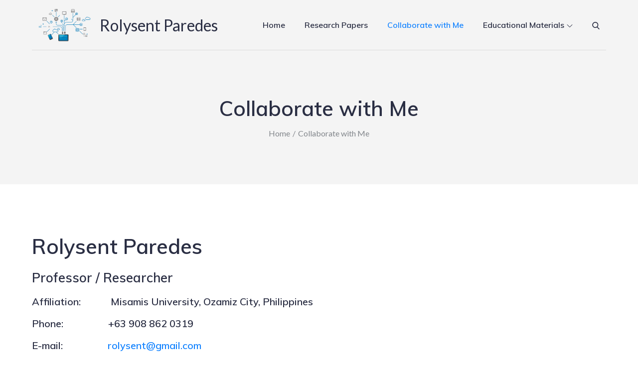

--- FILE ---
content_type: text/css
request_url: https://www.rolysentparedes.com/wp-content/themes/selfgraphy/style.css?ver=6.2.8
body_size: 17613
content:
/*
Theme Name: Selfgraphy
Theme URI: https://themepalace.com/downloads/selfgraphy
Author: Theme Palace
Author URI: https://themepalace.com
Description: Selfgraphy Pro is a biography WordPress theme which us designed create a strong online presence. With Selfgraphy Pro, you will be able to find multiple and creative options to showcase your different Skills, Planning and Work Experience. It comes with multiple colors and layouts to support you and your organization's branding. It comes with a wide variety of options so you can modify Layout, Styling, Menus, Breadcrumb, Widgets and much more, directly from theme customizer. This theme is translation ready and major browsers supportive.

Version: 1.1.6
License: GNU General Public License v3 or later
License URI: http://www.gnu.org/licenses/gpl-3.0.html
Text Domain: selfgraphy
Tags: translation-ready, custom-background, theme-options, custom-menu, threaded-comments, featured-images, footer-widgets, left-sidebar, editor-style, right-sidebar, full-width-template, two-columns, three-columns, grid-layout, custom-colors, custom-header, custom-logo, featured-image-header, blog, portfolio

This theme, like WordPress, is licensed under the GPL.
Use it to make something cool, have fun, and share what you've learned with others.

Selfgraphy is based on Underscores http://underscores.me/, (C) 2012-2016 Automattic, Inc.
Underscores is distributed under the terms of the GNU GPL v2 or later.

Normalizing styles have been helped along thanks to the fine work of
Nicolas Gallagher and Jonathan Neal http://necolas.github.com/normalize.css/
*/

/*--------------------------------------------------------------
>>> TABLE OF CONTENTS:
----------------------------------------------------------------
# Preloader
# Normalize
# Typography
# Elements
# Forms
# Navigation
	## Links
	## Menus
# Accessibility
# Alignments
# Clearings
# Widgets
# Content
	## Posts and pages
	## Comments
# Infinite scroll
# Layouts and Titles
# Media
	## Captions
	## Galleries
# Social Icons
# Breadcrumb List
# Homepage Sections
	## Personal Details Section
	## About Me Section
	## Services Section
	## Call To Action Section
	## Work Experience Section
	## Education Careers Section
	## Testimonial Section
	## Counter Section
	## Blog Section

# Blog/Archive/Single
# Footer
# Font Family Options
# Responsive

--------------------------------------------------------------*/

/*--------------------------------------------------------------
# Preloader
--------------------------------------------------------------*/
#loader {
	overflow-x: hidden;
	overflow-y: hidden;
	vertical-align: middle;
	background-color: #fff;
	position:fixed;
	display: table;
	width: 100%;
	top:0;
	height: 100%;
	min-height: 100%;
	z-index:9999;
}

.loader-container {
	position: relative;
	display: table-cell;
	vertical-align: middle;
	z-index: 12;
	text-align:center;
	text-transform: uppercase;
}

#preloader {
	position:relative;
	margin:auto;
	width:100px;
}

#preloader span {
	display:block;
	bottom:0px;
	width: 9px;
	height: 5px;
	background:#fff;
	position:absolute;
	animation: preloader 1.5s  infinite ease-in-out;
}
 
#preloader span:nth-child(2) {
	left:11px;
	animation-delay: .2s;
}
#preloader span:nth-child(3) {
	left:22px;
	animation-delay: .4s;
}
#preloader span:nth-child(4) {
	left:33px;
	animation-delay: .6s;
}
#preloader span:nth-child(5) {
	left:44px;
	animation-delay: .8s;
}

.loader-container .icon,
.blog-loader .icon {
	-webkit-animation: rotating 2s linear infinite;
	-moz-animation: rotating 2s linear infinite;
	-ms-animation: rotating 2s linear infinite;
	-o-animation: rotating 2s linear infinite;
	animation: rotating 2s linear infinite;
	width: 40px;
    height: 40px;
}
.blog-loader {
    text-align: center;
    margin: 50px auto 0;
}

@keyframes preloader {
    0% {height:5px;transform:translateY(0px);background: #1584ff;}
    25% {height:30px;transform:translateY(15px);background: #1584ff;}
    50% {height:5px;transform:translateY(0px);background: #1584ff;}
    100% {height:5px;transform:translateY(0px);background: #1584ff;}
}

@keyframes rotating {
	from {
		-ms-transform: rotate(0deg);
		-moz-transform: rotate(0deg);
		-webkit-transform: rotate(0deg);
		-o-transform: rotate(0deg);
		transform: rotate(0deg);
	}
	to {
		-ms-transform: rotate(360deg);
		-moz-transform: rotate(360deg);
		-webkit-transform: rotate(360deg);
		-o-transform: rotate(360deg);
		transform: rotate(360deg);
	}
}

.backtotop {
    background-color: #1584ff;
    z-index: 300;
    width: 40px;
    height: 40px;
    line-height: 36px;
    font-size: 18px;
    text-align: center;
    position: fixed;
    bottom: -100px;
    right: 25px;
    cursor: pointer;
    -webkit-transition: all .7s ease-in-out;
    -moz-transition: all .7s ease-in-out;
    -o-transition: all .7s ease-in-out;
    -ms-transition: all .7s ease-in-out;
    transition: all .7s ease-in-out;
    color: #fff;
}
.backtotop:hover {
	background-color: #2a2e43;
}
.backtotop svg {
    display: inline-block;
    vertical-align: middle;
    fill: #fff;
}

@-webkit-keyframes colorchange {
	0%   {border-color: #e30048;}
	25%  {border-color: #1584ff;}
	50%  {border-color: #9acf0b;}
	75%  {border-color: #a93d7b;}
	100% {border-color: #f1ad02;}
}

@keyframes colorchange {
	0%   {border-color: #e30048;}
	25%  {border-color: #1584ff;}
	50%  {border-color: #9acf0b;}
	75%  {border-color: #a93d7b;}
	100% {border-color: #f1ad02;}
}
/*--------------------------------------------------------------
# Normalize
--------------------------------------------------------------*/
html {
	font-family: sans-serif;
	-webkit-text-size-adjust: 100%;
	-ms-text-size-adjust:     100%;
}

body {
	margin: 0;
	font-family: 'Lato', sans-serif;
	font-weight: 400;
}

#page {
    max-width: 1920px;
    margin: 0 auto;
    position: relative;
    box-shadow: 0 0 15px #aaa;
}

.boxed-layout,
.frame-layout {
    background-image: url('assets/uploads/pattern.png');
}

.boxed-layout #page,
.frame-layout #page {
    background-color: #fff;
}

#content {
    position: relative;
}

article,
aside,
details,
figcaption,
figure,
footer,
header,
main,
menu,
nav,
section,
summary {
	display: block;
}

audio,
canvas,
progress,
video {
	display: inline-block;
	vertical-align: baseline;
}

audio:not([controls]) {
	display: none;
	height: 0;
}

[hidden],
template {
	display: none;
}

a {
	background-color: transparent;
}

abbr[title] {
	border-bottom: 1px dotted;
}

b,
strong {
	font-weight: bold;
    color: #2a2e43;
}

dfn {
	font-style: italic;
}

h1 {
	font-size: 52px;
}

h2 {
	font-size: 42px;
}

h3 {
	font-size: 26px;
}

h4 {
	font-size: 20px;
}

h5 {
	font-size: 18px;
}

h6 {
	font-size: 14px;
}

h1,
h2,
h3,
h4,
h5,
h6 {
	clear: both;
	color: #2a2e43;
	margin: 16px 0;
	line-height: 1.4;
	font-weight: 600;
	font-family: 'Muli', sans-serif;
}

h1 {
	margin: 0 0 16px;
}

mark {
	background: #ff0;
	color: #2a2e43;
}

small {
	font-size: 80%;
}

sub,
sup {
	font-size: 75%;
	line-height: 0;
	position: relative;
	vertical-align: baseline;
}

sup {
	top: -0.5em;
}

sub {
	bottom: -0.25em;
}

img {
	border: 0;
}

figure {
	margin: 1em 40px;
}

hr {
	box-sizing: content-box;
	height: 0;
}

pre {
	overflow: auto;
}

code,
kbd,
pre,
samp {
	font-family: monospace, monospace;
	font-size: 1em;
}

button,
input,
optgroup,
select,
textarea {
	color: inherit;
	font: inherit;
	margin: 0;
}

button {
	overflow: visible;
}

button,
select {
	text-transform: none;
}

button,
html input[type="button"],
input[type="reset"],
input[type="submit"] {
	-webkit-appearance: button;
	cursor: pointer;
}

button[disabled],
html input[disabled] {
	cursor: default;
}

button::-moz-focus-inner,
input::-moz-focus-inner {
	border: 0;
	padding: 0;
}

input {
	line-height: normal;
}

input[type="checkbox"],
input[type="radio"] {
	box-sizing: border-box;
	padding: 0;
}

input[type="number"]::-webkit-inner-spin-button,
input[type="number"]::-webkit-outer-spin-button {
	height: auto;
}

input[type="search"]::-webkit-search-cancel-button,
input[type="search"]::-webkit-search-decoration {
	-webkit-appearance: none;
}

fieldset {
	border: 1px solid #c0c0c0;
	margin: 0 2px;
	padding: 0.35em 0.625em 0.75em;
}

legend {
	border: 0;
	padding: 0;
}

textarea {
	overflow: auto;
}

optgroup {
	font-weight: bold;
}

table {
	border-collapse: collapse;
	border-spacing: 0;
}
tbody {
    text-align: left;
}
tr {
    border: 1px solid #e4e4e4;
}
td,
th {
	padding: 10px 25px;
    font-weight: 400;
}

th {
	color: #2a2e43;
}

td#next {
    text-align: right;
}
/*--------------------------------------------------------------
# Typography
--------------------------------------------------------------*/
body,
button,
input,
select,
textarea {
	color: #82868b;
	font-size: 16px;
	font-size: 1rem;
	line-height: 28px;
    word-wrap: break-word;
}
p {
	margin: 0 0 1em;
	color: #82868b;
}
p:last-child {
	margin-bottom: 0;
}
dfn,
cite,
em,
i {
	font-style: italic;
}

blockquote {
	margin: 0 1.5em;
}

address {
	margin: 0 0 1.5em;
}

pre {
	background: #eee;
	font-family: "Courier 10 Pitch", Courier, monospace;
	font-size: 15px;
	font-size: 0.9375rem;
	line-height: 1.6;
	margin-bottom: 1.6em;
	max-width: 100%;
	overflow: auto;
	padding: 1.6em;
}

code,
kbd,
tt,
var {
	font-family: Monaco, Consolas, "Andale Mono", "DejaVu Sans Mono", monospace;
	font-size: 15px;
	font-size: 0.9375rem;
}

abbr,
acronym {
	border-bottom: 1px dotted #666;
	cursor: help;
}

mark,
ins {
	background: #fff9c0;
	text-decoration: none;
}

big {
	font-size: 125%;
}

/*--------------------------------------------------------------
# Elements
--------------------------------------------------------------*/
html {
	box-sizing: border-box;
}

*,
*:before,
*:after { /* Inherit box-sizing to make it easier to change the property for components that leverage other behavior; see http://css-tricks.com/inheriting-box-sizing-probably-slightly-better-best-practice/ */
	box-sizing: inherit;
}

body {
	background: #fff; /* Fallback for when there is no custom background color defined. */
	overflow-x: hidden;
}

blockquote {
    padding: 0 15px;
    font-size: 18px;
    line-height: 35px;
    font-weight: 300;
    position: relative;
    margin: 0 0 21px;
}
blockquote.alignright {
    padding-right: 0;
    margin-bottom: 14px;
}

hr {
	background-color: #ccc;
	border: 0;
	height: 1px;
	margin-bottom: 1.5em;
}

ul,
ol {
	margin: 0 0 21px;
    padding-left: 1.5em;
}

ul {
	list-style: disc;
}

ol {
	list-style: decimal;
}

li > ul,
li > ol {
	margin-bottom: 0;
	margin-left: 0.5em;
}

dt {
	font-weight: bold;
    margin-bottom: 1em;
}

dd {
	margin: 0 1.5em 1.5em;
}

img {
	height: auto; /* Make sure images are scaled correctly. */
	max-width: 100%; /* Adhere to container width. */
	vertical-align: middle;
}

figure {
	margin: 0; /* Extra wide images within figure tags don't overflow the content area. */
}

table {
	margin: 0 0 1.5em;
	width: 100%;
    display: inline-block;
}
#wp-calendar {
	display: table;
}
#wp-calendar td, 
#wp-calendar th {
	padding: 10px;
}
/*--------------------------------------------------------------
# Forms
--------------------------------------------------------------*/
button,
input[type="button"],
input[type="reset"],
input[type="submit"] {
	border: 1px solid;
	border-color: #ccc #ccc #bbb;
	border-radius: 3px;
	background: #e6e6e6;
	color: rgba(0, 0, 0, .8);
	font-size: 12px;
	font-size: 0.75rem;
	line-height: 1;
	padding: .6em 1em .4em;
}

button:hover,
input[type="button"]:hover,
input[type="reset"]:hover,
input[type="submit"]:hover {
	border-color: #ccc #bbb #aaa;
}

button:focus,
input[type="button"]:focus,
input[type="reset"]:focus,
input[type="submit"]:focus,
button:active,
input[type="button"]:active,
input[type="reset"]:active,
input[type="submit"]:active {
	border-color: #aaa #bbb #bbb;
}

input[type="text"],
input[type="email"],
input[type="url"],
input[type="password"],
input[type="search"],
input[type="number"],
input[type="tel"],
input[type="range"],
input[type="date"],
input[type="month"],
input[type="week"],
input[type="time"],
input[type="datetime"],
input[type="datetime-local"],
input[type="color"],
textarea {
	color: #666;
	border: 1px solid #ccc;
	border-radius: 0;
	padding: 3px;
}

select {
	border: 1px solid #ccc;
}

input[type="text"]:focus,
input[type="email"]:focus,
input[type="url"]:focus,
input[type="password"]:focus,
input[type="search"]:focus,
input[type="number"]:focus,
input[type="tel"]:focus,
input[type="range"]:focus,
input[type="date"]:focus,
input[type="month"]:focus,
input[type="week"]:focus,
input[type="time"]:focus,
input[type="datetime"]:focus,
input[type="datetime-local"]:focus,
input[type="color"]:focus,
textarea:focus {
	color: #111;
}

textarea {
	width: 100%;
    border: 1px solid #e5e5e5;
    border-radius: 0;
    padding: 15px;
}
#respond input,
.wpcf7 input {
    width: 100%;
    border: 1px solid #e5e5e5;
    border-radius: 0;
    height: 50px;
    padding: 0 15px;
}
.wpcf7 textarea {
    height: 150px;
}
#respond input {
	border: none;
    min-height: 50px;
}
#respond textarea {
    height: 200px;
    padding: 10px 15px;
    border: none;
    background-color: #f4f4f4;
}
#respond input[type="text"],
#respond input[type="email"],
#respond input[type="url"] {
    background-color: #f4f4f4;
}
#respond input[type="submit"] {
    padding: 9px 30px;
    font-size: 16px;
    font-weight: 600;
    line-height: 30px;
    border: 1px solid;
    display: inline-block;
    margin-top: 7px;
    text-transform: capitalize;
    position: relative;
    text-align: center;
    background-color: #1584ff;
    border-color: #1584ff;
    color: #fff;
    font-family: 'Muli', sans-serif;
    -webkit-transition: all 0.3s ease-in-out;
    -moz-transition: all 0.3s ease-in-out;
    -ms-transition: all 0.3s ease-in-out;
    -o-transition: all 0.3s ease-in-out;
    transition: all 0.3s ease-in-out;
}
#respond input[type="submit"]:hover,
#respond input[type="submit"]:focus {
	background-color: #E7F2FF;
    border-color: #E7F2FF;
    color: #1584ff;
}
p.form-submit {
    clear: both;
    display: inline-block;
    position: relative;
}
.comment-notes {
    margin-top: 0;
    margin-bottom: 20px;
}
#respond label {
    color: #273238;
    margin-bottom: 5px;
    display: inline-block;
}
#commentform p {    
    margin-bottom: 21px;
}
#commentform p.comment-form-comment {
    margin-bottom: 0;
}
#commentform p.form-submit {
	margin: 21px 0 0;
}
#comments {
    margin: 60px 0 0;
}
#respond {
    margin-top: 50px;
}
#respond .comment-form-cookies-consent input[type="checkbox"], 
.comment-form-cookies-consent input[type="checkbox"] {
	width: auto;
	float: left;
	height: auto;
	min-height: auto;
	margin-right: 10px;
    margin-top: 2px;
}
#respond .comment-form-cookies-consent label, 
.comment-form-cookies-consent label {
	display: table;
	margin: 0;
	line-height: 1;
}
#commentform .comment-form-cookies-consent {
    clear: both;
    margin: 0;
    display: inline-block;
    width: 100%;
}
.single .entry-meta > span.post-categories:after {
	display: none;
}
.single .post-categories + .tags-links {
    margin-top: 15px;
}
/*--------------------------------------------------------------
# Navigation
--------------------------------------------------------------*/
/*--------------------------------------------------------------
## Links
--------------------------------------------------------------*/
a {
	color: #1584ff;
	text-decoration: none;
}

a:hover,
a:focus,
a:active {
	color: #2a2e43;
}

/*--------------------------------------------------------------
## Menus
--------------------------------------------------------------*/
#masthead {
    position: relative;
    width: 100%;
    z-index: 3000;
    background-color: #f4f4f4;
    -webkit-transition: all 0.3s ease-in-out;
    -moz-transition: all 0.3s ease-in-out;
    -ms-transition: all 0.3s ease-in-out;
    -o-transition: all 0.3s ease-in-out;
    transition: all 0.3s ease-in-out;
}
#masthead .wrapper,
.menu-sticky #masthead {
    border-bottom: 1px solid rgba(0, 0, 0, 0.10);
}
#masthead .wrapper {
	position: relative;
}
.menu-sticky #masthead .wrapper {
    border-bottom: none;
}
.site-branding {
    float: left;
    padding: 15px 0;
    display: flex;
    align-items: center;
    min-height: 100px;
    -webkit-transition: all 0.3s ease-in-out;
    -moz-transition: all 0.3s ease-in-out;
    -ms-transition: all 0.3s ease-in-out;
    -o-transition: all 0.3s ease-in-out;
    transition: all 0.3s ease-in-out;
}
.site-title {
    font-size: 32px;
    margin: 0;
    line-height: 1.3;
}
.site-title a {
    color: #2a2e43;
}
.site-title a:hover,
.site-title a:focus {
	color: #1584ff;
}
.site-description {
    margin: 0;
    line-height: 1.5;
}
.site-logo img {
    max-height: 65px;
    width: auto;
    margin-right: 15px;
}
.main-navigation {
	display: block;
    position: relative;
    float: right;
}
.main-navigation ul#primary-menu li.current-menu-item > a,
.main-navigation ul#primary-menu li:hover > a,
.main-navigation ul#primary-menu li:focus > a {
    color: #1584ff;
}
.main-navigation ul#primary-menu li:hover > svg,
.main-navigation ul#primary-menu li:focus > svg,
.main-navigation li.menu-item-has-children:hover > a > svg,
.main-navigation li.menu-item-has-children > a:hover > svg,
.main-navigation li.menu-item-has-children > a:focus > svg,
.main-navigation ul#primary-menu > li.current-menu-item > a > svg {
    fill: #1584ff;
}
.main-navigation ul ul {
    background-color: #f4f4f4;
    text-align: left;
    padding: 0;
}
.main-navigation ul.sub-menu li a {
    padding: 8px 15px;
    border-bottom: 1px solid rgba(0, 0, 0, 0.06);
}
.main-navigation ul.sub-menu a:after {
	float: right;
}
.main-navigation ul {
	display: none;
	list-style: none;
	margin: 0;
	padding-left: 0;
}

.main-navigation li {
	position: relative;
}

.main-navigation ul.nav-menu > li > a {
    padding: 36px 10px;
}
.main-navigation form.search-form input {
    background-color: #2a2e43;
    border-color: #2a2e43;
    color: #2a2e43;
    font-weight: 400;
}
.main-navigation ul.nav-menu > li > a.search:hover svg.icon-search,
.main-navigation ul.nav-menu > li > a.search:focus svg.icon-search,
.main-navigation li.search-menu a:hover svg,
.main-navigation li.search-menu a:focus svg,
.main-navigation li.search-menu a.search-active svg {
	fill: #1584ff;
}
.main-navigation a:hover,
.main-navigation a:focus,
.main-navigation ul.nav-menu > li > a:hover,
.main-navigation ul.nav-menu > li > a:focus {
    color: #1584ff;
}
.main-navigation ul.nav-menu {
    margin-right: -15px;
}
.main-navigation a {
	display: block;
    text-decoration: none;
    color: #2a2e43;
    font-weight: 600;
    font-family: 'Muli', sans-serif;
}
.main-navigation ul ul {
	float: left;
	position: absolute;
	top: 100%;
	left: -999em;
	z-index: 99999;
}
.main-navigation ul ul ul {
	left: -999em;
	top: 0;
}
.main-navigation ul ul a {
	width: 225px;
}
.main-navigation .current_page_item > a,
.main-navigation .current-menu-item > a,
.main-navigation .current_page_ancestor > a,
.main-navigation .current-menu-ancestor > a {
	color: #2a2e43;
}
form.search-form {
    width: 100%;
    max-width: 100%;
    position: relative;
}
.main-navigation form.search-form {
    min-width: 320px;
}
input.search-field {
    height: 45px;
    border-radius: 0;
    padding: 0 50px 0 15px;
    width: 100%;
}
.menu-toggle svg.icon-close {
    display: none;
}
svg {
    width: 16px;
    height: 16px;
    display: inline-block;
    vertical-align: middle;
}
svg.icon-search,
svg.icon-close {
    width: 15px;
    height: 15px;
    fill: #2a2e43;
}
.search-menu svg.icon-close {
    display: none;
}
.main-navigation svg.icon-down {
    width: 12px;
    height: 12px;
    margin-left: 5px;
    fill: #2a2e43;
}
.main-navigation .sub-menu svg {
    width: 12px;
    height: 12px;
    position: absolute;
    right: 15px;
    top: 50%;
    -webkit-transform: translateY(-50%) rotate(-180deg);
    -moz-transform: translateY(-50%) rotate(-180deg);
    -ms-transform: translateY(-50%) rotate(-180deg);
    -o-transform: translateY(-50%) rotate(-180deg);
    transform: translateY(-50%) rotate(-180deg);
}
#sidr-left-top {
    right: -260px;
}
#sidr-left-top button.sidr-class-dropdown-toggle {
    display: none;
}
#sidr-left-top svg {
    display: none;
}
.sidr ul li span.sidr-class-screen-reader-text {
    display: none;
}
.menu-toggle {
    font-size: 16px;
    margin: auto;
    display: block;
    width: 64px;
    border: none;
    height: 50px;
    position: absolute;
    top: 50%;
    right: -10px;
    z-index: 3000;
    text-align: center;
    float: right;
    -webkit-transform: translateY(-50%);
    -moz-transform: translateY(-50%);
    -ms-transform: translateY(-50%);
    -o-transform: translateY(-50%);
    transform: translateY(-50%);
    -webkit-transition: all 0.3s ease-in-out;
    -moz-transition: all 0.3s ease-in-out;
    -ms-transition: all 0.3s ease-in-out;
    -o-transition: all 0.3s ease-in-out;
    transition: all 0.3s ease-in-out;
}
.sidr input.sidr-class-search-field {
    padding: 10px 15px;
    background-color: transparent;
    border: 1px solid rgba(255, 255, 255, 0.20);
    color: #fff;
}
button.sidr-class-search-submit {
    display: none;
}
.menu-label {
    float: right;
    color: #2a2e43;
    padding: 7px 0 0 10px;
    display: none;
}
.menu-open .menu-label {
    padding-top: 2px;
}
.menu-open .menu-toggle {
    padding-top: 10px;
}
svg.icon-menu {
    width: 30px;
    height: 30px;
}
.menu-toggle svg.icon-menu,
.menu-toggle svg.icon-close {
	fill: #333;
	margin-top: 10px;
}
.menu-toggle svg.icon-close {
	width: 20px;
	height: 20px;
	margin: 15px auto 0;
}
.menu-toggle.active svg.icon-menu {
    display: none;
}
.menu-toggle.active svg.icon-close {
    display: block;
}
.main-navigation .dropdown-toggle.active > svg {
    -webkit-transform: rotate(180deg);
    -moz-transform: rotate(180deg);
    -ms-transform: rotate(180deg);
    -o-transform: rotate(180deg);
    transform: rotate(180deg);
    -webkit-transform-origin: 50% 50%;
    -moz-transform-origin: 50% 50%;
    -ms-transform-origin: 50% 50%;
    -o-transform-origin: 50% 50%;
    transform-origin: 50% 50%;
}
.menu-overlay {
    -webkit-transition: 0.5s ease-in-out;
    -moz-transition: 0.5s ease-in-out;
    -ms-transition: 0.5s ease-in-out;
    -o-transition: 0.5s ease-in-out;
    transition: 0.5s ease-in-out;
}
.menu-overlay.active {
    background-color: #000;
    position: absolute;
    left: 0;
    top: 0;
    width: 100%;
    height: 100%;
    opacity: 0.8;
    z-index: 3;
}
.site-main .comment-navigation,
.site-main .posts-navigation,
.site-main .post-navigation {
	margin: 50px 0 0;
	overflow: hidden;
}

.comment-navigation .nav-previous,
.posts-navigation .nav-previous,
.post-navigation .nav-previous {
	float: left;
	width: 50%;
	position: relative;
}

.comment-navigation .nav-next,
.posts-navigation .nav-next,
.post-navigation .nav-next {
	float: right;
	text-align: right;
	width: 50%;
	position: relative;
}
.post-navigation a, 
.posts-navigation a {
    font-weight: 400;
    color: #1584ff;
}
.post-navigation a:hover, 
.posts-navigation a:hover,
.post-navigation a:focus, 
.posts-navigation a:focus {
	color: #2a2e43;
}
.post-navigation, 
.posts-navigation {
    padding: 0;
    position: relative;
    clear: both;
}
.pagination .page-numbers,
.pagination .page-numbers.dots:hover,
.pagination .page-numbers.dots:focus,
.pagination .page-numbers.prev,
.pagination .page-numbers.next {
    text-align: center;
    line-height: 30px;
    width: 30px;
    height: 30px;
    display: inline-block;
    margin-right: 7px;
    margin-bottom: 7px;
    color: #82868b;
    border: 1px solid #e5e5e5;
}
.pagination .page-numbers.current,
.pagination .page-numbers:hover,
.pagination .page-numbers:focus {
    color: #1584ff;
    border-color: #1584ff;
}
.pagination .prev.page-numbers, 
.pagination .next.page-numbers {
    border: none;
} 
.pagination .prev.page-numbers img {
    -webkit-transform: rotate(-180deg);
    -moz-transform: rotate(-180deg);
    -ms-transform: rotate(-180deg);
    -o-transform: rotate(-180deg);
    transform: rotate(-180deg);
}
.pagination img {
	opacity: 0.4;
    -webkit-filter: grayscale(100%);
    filter: grayscale(100%);
}
.pagination a:hover img,
.pagination a:focus img {
	opacity: 1;
	-webkit-filter: grayscale(0);
    filter: grayscale(0);
}
.nav-previous span {
    padding-left: 20px;
    float: left;
    text-align: left;
}
.nav-next span {
    padding-right: 20px;
    float: right;
    text-align: right;
}
.navigation .nav-previous svg {
    -webkit-transform: rotate(-90deg);
    -moz-transform: rotate(-90deg);
    -ms-transform: rotate(-90deg);
    -o-transform: rotate(-90deg);
    transform: rotate(-90deg);
    position: absolute;
    top: 35px;
    left: 20px;
}
.navigation .nav-next svg {
    -webkit-transform: rotate(90deg);
    -moz-transform: rotate(90deg);
    -ms-transform: rotate(90deg);
    -o-transform: rotate(90deg);
    transform: rotate(90deg);
    position: absolute;
    top: 35px;
    right: 20px;
}
.post-navigation span,
.posts-navigation span {
    display: table;
}
.navigation.post-navigation, 
.navigation.posts-navigation {
    background-color: #f4f4f4;
}
.navigation.post-navigation .nav-previous, 
.navigation.posts-navigation .nav-previous,
.navigation.post-navigation .nav-next, 
.navigation.posts-navigation .nav-next {
	padding: 26px;
}
.navigation.post-navigation a,
.navigation.posts-navigation a {
	font-size: 22px;
	color: #2a2e43;
}
.navigation.post-navigation a:hover,
.navigation.posts-navigation a:hover,
.navigation.post-navigation a:focus,
.navigation.posts-navigation a:focus {
	color: #1584ff;
}
.navigation.post-navigation a:hover svg,
.navigation.posts-navigation a:hover svg,
.navigation.post-navigation a:focus svg,
.navigation.posts-navigation a:focus svg {
	fill: #1584ff;
}
/*--------------------------------------------------------------
# Accessibility
--------------------------------------------------------------*/
/* Text meant only for screen readers. */
.screen-reader-text {
	clip: rect(1px, 1px, 1px, 1px);
	position: absolute !important;
	height: 1px;
	width: 1px;
	overflow: hidden;
	word-wrap: normal !important; /* Many screen reader and browser combinations announce broken words as they would appear visually. */
}

.screen-reader-text:focus {
	background-color: #f1f1f1;
	border-radius: 3px;
	box-shadow: 0 0 2px 2px rgba(0, 0, 0, 0.6);
	clip: auto !important;
	color: #21759b;
	display: block;
	font-size: 14px;
	font-size: 0.875rem;
	font-weight: bold;
	height: auto;
	left: 5px;
	line-height: normal;
	padding: 15px 23px 14px;
	text-decoration: none;
	top: 5px;
	width: auto;
	z-index: 100000; /* Above WP toolbar. */
}

/* Do not show the outline on the skip link target. */
#content[tabindex="-1"]:focus {
	outline: 0;
}

/*--------------------------------------------------------------
# Alignments
--------------------------------------------------------------*/
.alignleft {
	display: inline;
	float: left;
	margin-right: 1.5em;
}

.alignright {
	display: inline;
	float: right;
	margin-left: 1.5em;
}

.aligncenter {
	clear: both;
	display: block;
	margin-left: auto;
	margin-right: auto;
}

/*--------------------------------------------------------------
# Clearings
--------------------------------------------------------------*/
.clear:before,
.clear:after,
.entry-content:before,
.entry-content:after,
.comment-content:before,
.comment-content:after,
.site-header:before,
.site-header:after,
.site-content:before,
.site-content:after,
.site-footer:before,
.site-footer:after,
.footer-widgets-area:before,
.footer-widgets-area:after,
.wrapper:before,
.wrapper:after,
.widget_archive ul:before,
.widget_archive ul:after {
	content: "";
	display: table;
	table-layout: fixed;
}

.clear:after,
.entry-content:after,
.comment-content:after,
.site-header:after,
.site-content:after,
.site-footer:after,
.footer-widgets-area:before,
.footer-widgets-area:after,
.wrapper:before,
.wrapper:after,
.widget_archive ul:before,
.widget_archive ul:after {
	clear: both;
}

/*--------------------------------------------------------------
# Widgets
--------------------------------------------------------------*/
.widget {
	margin: 0 0 1.3em;
}
.widget:last-child {
    margin-bottom: 0;
}

#colophon .widget {
	margin: 0 0 40px;
}

#colophon .widget.widget_text {
	margin-bottom: 20px;
}

#colophon .widget:last-child {
    margin-bottom: 0;
}

#secondary .widget {
    margin-bottom: 43px;
}

#secondary .widget:last-child {
    margin-bottom: 0;
}

/* Make sure select elements fit in widgets. */
.widget select {
	max-width: 100%;
    background-color: #f6f6f6;
    padding: 10px;
    border: none;
    width: 100%;
    max-width: 300px;
}

.widget input {
    height: 40px;
    border-radius: 0;
    padding: 0 15px;
    border: none;
}

form.search-form button.search-submit {
    height: 45px;
    line-height: 30px;
    position: absolute;
    right: 0;
    top: 0;
    background-color: transparent;
    border: none;
    width: 45px;
    border-radius: 0;
}
.widget_search form.search-form button.search-submit {
    width: 50px;
    height: 50px;
    color: #fff;
}
.widget_search form.search-form button.search-submit svg {
	fill: #b9b9b9;
	width: 16px;
    height: 16px;
}
.widget_search form.search-form button.search-submit:hover svg,
.widget_search form.search-form button.search-submit:focus svg {
	fill: #1584ff;
}
.widget_search form.search-form input {
	border: none;
}
.widget_search form.search-form input {
    padding: 0 40px 0 15px;
    height: 50px;
    background-color: #f4f4f4;
}
form.search-form {
    position: relative;
}

form.search-form input {
    width: 100%;
    padding: 0 40px 0 15px;
    font-weight: 300;
}

#wp-calendar tbody td {
    text-align: center;
}

#wp-calendar caption {
    margin-bottom: 15px;
}

.widget-title {
    font-size: 16px;
    margin: 0 0 35px;
}

.widget li:not(:last-child) {
    margin-bottom: 20px;
}

.widget_instagram ul {
    list-style: none;
    margin: -5px;
    padding: 0;
}
.widget.widget_instagram li {
	margin: 0;
	padding: 5px;
}
.widget_instagram .col-1 li {
	width: 100%;
	float: none;
}
.widget_instagram .col-2 li {
	width: 50%;
	float: left;
}
.widget_instagram .col-3 li {
	width: 33.33%;
	float: left;
}
.widget_instagram .col-4 li {
	width: 25%;
	float: left;
}
.widget_instagram .col-5 li {
	width: 20%;
	float: left;
}
.tp-instagram li {
    padding-left: 5px;
    padding-right: 5px;
    padding-bottom: 5px;
}
.widget_instagram li img {
	width: 100%;
}
.widget_instagram .col-2 li:nth-child(2n+1) {
	clear: left;
}
.widget_instagram .col-3 li:nth-child(3n+1) {
	clear: left;
}
.widget_instagram .col-4 li:nth-child(4n+1) {
	clear: left;
}
.widget_instagram .col-5 li:nth-child(5n+1) {
	clear: left;
}
.widget.widget_archive li {
	text-align: right;
}
.widget.widget_archive li a {
	float: left;
}
.right-sidebar #secondary, 
.left-sidebar #secondary {
	margin-top: 50px;
}
#secondary .widget.widget_archive li {
    text-align: left;
}
#secondary .widget.widget_archive li a {
    float: none;
}
#secondary ul li a:hover {
    text-decoration: underline;
}
#secondary {
    position: relative;
    overflow: hidden;
}
#secondary .widget_search form.search-form input {
	background-color: #f4f4f4;
}
#secondary .widget-title,
#secondary .widgettitle {
	font-size: 22px;
    margin-bottom: 23px;
    position: relative;
}
#secondary .widget-title:after {
    content: "";
    background-color: rgba(0, 0, 0, 0.10);
    width: 1900px;
    height: 1px;
    position: absolute;
    bottom: 7px;
    margin-left: 28px;
}
input[type="submit"] {
    padding: 9px 30px;
    font-size: 16px;
    font-weight: 600;
    line-height: 30px;
    border: 1px solid;
    display: inline-block;
    margin-top: 7px;
    text-transform: capitalize;
    position: relative;
    text-align: center;
    background-color: #1584ff;
    border-color: #1584ff;
    color: #fff;
    font-family: 'Muli', sans-serif;
    -webkit-transition: all 0.3s ease-in-out;
    -moz-transition: all 0.3s ease-in-out;
    -ms-transition: all 0.3s ease-in-out;
    -o-transition: all 0.3s ease-in-out;
    transition: all 0.3s ease-in-out;
}
input[type="submit"]:hover,
input[type="submit"]:focus {
	background-color: #E7F2FF;
    border-color: #E7F2FF;
    color: #1584ff;
}
.widget_popular_post ul,
.widget_latest_post ul {
    padding: 0;
    margin: 0;
    list-style: none;
    clear: both;
    display: table;
}
.widget.widget_popular_post ul li,
.widget.widget_latest_post ul li {
    clear: both;
    margin-bottom: 20px;
    display: inline-block;
    width: 100%;
}
.widget.widget_popular_post ul li:last-child,
.widget.widget_latest_post ul li:last-child {
	margin-bottom: 0;
	padding-bottom: 0;
	border-bottom: none;
}
.widget_popular_post h3,
.widget_latest_post h3 {
    display: table-row;
    margin: 0;
    font-size: 16px;
    line-height: 1.5;
}
.widget_popular_post .entry-meta {
    margin-top: 10px;
}
.widget_popular_post time,
.widget_latest_post time {
    margin-top: 5px;
    display: inline-block;
}
.widget_popular_post h3 a,
.widget_latest_post h3 a,
.widget_popular_post a time,
.widget_popular_post time,
.widget_latest_post a time,
.widget_latest_post time {
    color: #2a2e43;
}
.widget_popular_post h3 a:hover,
.widget_popular_post h3 a:focus,
.widget_popular_post a:hover time,
.widget_popular_post a:focus time,
.widget_latest_post h3 a:hover,
.widget_latest_post h3 a:focus,
.widget_latest_post a:hover time,
.widget_latest_post a:focus time {
	color: #1584ff;
}
.widget_popular_post img,
.widget_latest_post img {
    width: 116px;
    height: 95px;
    object-fit: cover;
    margin-right: 20px;
    float: left;
}
.textwidget img,
.aboutwidget img {
    margin-bottom: 21px;
    display: block;
}
.widget.widget_text .btn {
	margin-top: 20px;
}
.widget_featured_courses .image-wrapper img,
.widget_popular_courses .image-wrapper img {
    width: 80px;
    height: 80px;
    object-fit: cover;
    margin-right: 20px;
    border-radius: 5px;
    float: left;
}
.widget_featured_courses .course-wrapper,
.widget_popular_courses .course-wrapper {
    display: table;
}
.widget_featured_courses .course-wrapper h5,
.widget_popular_courses .course-wrapper h5 {
	margin: 0 0 4px;
    font-size: 18px;
}
.widget_featured_courses .course-wrapper h5 a,
.widget_popular_courses .course-wrapper h5 a {
	color: #72757a;
}
.widget_featured_courses .course-wrapper h5 a:hover,
.widget_featured_courses .course-wrapper h5 a:focus,
.widget_featured_courses .tp-course-price,
.widget_popular_courses .course-wrapper h5 a:hover,
.widget_popular_courses .course-wrapper h5 a:focus,
.widget_popular_courses .tp-course-price {
	color: #1584ff;
}
.widget_featured_courses .tp-course-price-label,
.widget_popular_courses .tp-course-price-label {
	display: none;
}
.widget_featured_courses .tp-course-price,
.widget_popular_courses .tp-course-price {
	font-size: 18px;
}
.widget_featured_courses ul li,
.widget_popular_courses ul li {
    clear: both;
    display: table;
    width: 100%;
}
#secondary .jetpack_subscription_widget input[type="email"] {
    height: 50px;
    min-height: auto;
    background-color: #fff;
    border-color: #fff;
    padding: 15px 18px;
}
.site-footer .jetpack_subscription_widget #subscribe-submit:after {
	border-bottom-color: #fff;
}
#secondary .jetpack_subscription_widget input[type="submit"]:hover,
#secondary .jetpack_subscription_widget input[type="submit"]:focus {
	background-color: #1584ff;
}
#secondary .tp-instagram ul, 
#colophon .tp-instagram ul {
    margin: 0 -5px;
}
#secondary p#subscribe-email {
    margin-top: 0;
}
#secondary ul {
    margin: 0;
    padding: 0;
    list-style: none;
}
#secondary .widget .social-icons {
    margin-left: -10px;
}
#colophon .widget .social-icons li a:hover svg,
#colophon .widget .social-icons li a:focus svg {
	fill: #fff;
}
.widget_contact_info ul {
    margin: 0;
    padding: 0;
    list-style: none;
}
.widget_categories li {
    position: relative;
}
.widget_categories .has-post-thumbnail a {
    position: absolute;
    background-color: #fff;
    top: 20px;
    left: 20px;
    color: #2a2e43;
    padding: 6px 19px;
    text-transform: uppercase;
}
#secondary .widget_categories li.has-post-thumbnail:not(:last-child) {
    margin-bottom: 20px;
}
#secondary .cat-links a,
#secondary a:hover,
#secondary a:focus {
	color: #1584ff;
}
#secondary a,
#secondary .cat-links a:hover,
#secondary .cat-links a:focus {
	color: #2a2e43;
}
#secondary .widget li:not(:last-child) {
    margin-bottom: 10px;
}
#secondary .widget.widget_popular_post li:not(:last-child) {
    margin-bottom: 20px;
}
#secondary .widget.widget_about .aboutwidget {
    text-align: center;
}
#secondary .widget.widget_about .aboutwidget img {
	margin-left: auto;
	margin-right: auto;
}
#secondary .widget_social_icons ul {
    display: -webkit-flex;
    display: flex;
    align-items: center;
    justify-content: space-between;
    flex-direction: row;
}
#secondary .widget_social_icons {
    margin-bottom: 30px;
}
.widget_tag_cloud .tagcloud a {
    border: 1px solid #ddd;
    line-height: 1;
    font-size: 14px !important;
    display: inline-block;
    margin-right: 3px;
    padding: 5px 10px;
}
/*--------------------------------------------------------------
# Content
--------------------------------------------------------------*/
/*--------------------------------------------------------------
## Posts and pages
--------------------------------------------------------------*/
.sticky {
	display: block;
}
.hentry {
	margin: 0;
}

.updated:not(.published) {
	display: none;
}

.single .byline,
.group-blog .byline {
	display: inline;
}

.page-content,
.entry-content,
.entry-summary {
	margin: 0;
}

.author img {
    border-radius: 50%;
    display: block;
    text-align: center;
    margin: 20px auto;
}
.page-header span.posted-on {
    margin-bottom: 12px;
    display: inline-block;
    width: 100%;
}
.page-links {
	clear: both;
	margin: 0 0 1.5em;
}
.page-header span.author-name {
    display: block;
    font-size: 16px;
    font-weight: 500;
    line-height: 1;
    color: #2a2e43;
}
.page-header small {
    font-size: 12px;
    color: #1584ff;
}
nav.navigation.pagination {
    margin-top: 50px;
    clear: both;
    display: inline-block;
    width: 100%;
}
nav.navigation.pagination .prev.page-numbers svg {
	-webkit-transform: rotate(-90deg);
	-moz-transform: rotate(-90deg);
	-ms-transform: rotate(-90deg);
	-o-transform: rotate(-90deg);
	transform: rotate(-90deg);
}
nav.navigation.pagination .next.page-numbers svg {
	-webkit-transform: rotate(90deg);
	-moz-transform: rotate(90deg);
	-ms-transform: rotate(90deg);
	-o-transform: rotate(90deg);
	transform: rotate(90deg);
}
nav.navigation.pagination a:hover svg,
nav.navigation.pagination a:focus svg {
	fill: #1584ff;
}
.no-sidebar nav.navigation.pagination {
	text-align: center;
}
.navigation.pagination svg {
    fill: #cecece;
    width: 16px;
    height: 16px;
    position: relative;
    top: -2px;
}
.navigation.posts-navigation svg, 
.navigation.post-navigation svg {
    width: 13px;
    height: 13px;
    fill: #2a2e43;
    display: inline-block;
    vertical-align: middle;
}
.navigation.posts-navigation svg.icon-left, 
.navigation.post-navigation svg.icon-left {
	margin-right: 20px;
}
.navigation.posts-navigation svg.icon-right, 
.navigation.post-navigation svg.icon-right {
	margin-left: 20px;
}
.single-post-wrapper .entry-title {
    font-size: 32px;
    font-weight: 700;
}
.single-post-wrapper .post-categories {
    margin-bottom: 7px;
    display: inline-block;
    width: 100%;
}
.single-post-wrapper article p {
    margin-top: 0;
    margin-bottom: 28px;
}
.single-post-wrapper article blockquote p {
    margin-bottom: 0;
}
.single-post-wrapper article img {
    margin-bottom: 30px;
}
.single-post-wrapper article .author-image img {
    margin-bottom: 0;
    border-radius: 50%;
}
.single-post-wrapper article p.first-letter:first-letter {
    display: inline-block;
    float: left;
    font-size: 90px;
    line-height: 0.6;
    margin: 16px 16px 0 0;
}
.single-post-wrapper span.posted-on svg,
.single-post-wrapper span.cat-links svg {
    fill: #1584ff;
    display: inline-block;
    vertical-align: middle;
    margin-right: 5px;
    position: relative;
    top: -3px;
}
.single-post-wrapper span.cat-links svg {
	top: -2px;
}
.single-post-wrapper span.posted-on a:hover svg,
.single-post-wrapper span.posted-on a:focus svg,
.single-post-wrapper span.cat-links:hover svg {
    fill: #2a2e43;
}
.single-post-wrapper .entry-meta > span:not(:last-child):after {
	content: "";
	padding: 0 5px;
}
.single-post-wrapper span.cat-links a:not(:last-child):after {
	content: ",";
	color: #2a2e43;
	padding-left: 2px;
	margin-right: 3px;
}
.tags-links {
    margin-bottom: 50px;
    display: inline-block;
}
.single-post-wrapper span.tags-links a {
    display: inline-block;
    padding: 2px 10px;
    margin-right: 5px;
    margin-bottom: 10px;
    font-size: 14px;
    border: 1px solid #ddd;
    color: #72757a;
    font-weight: 400;
}
.single-post-wrapper span.tags-links a:hover,
.single-post-wrapper span.tags-links a:focus {
	color: #1584ff;
	border-color: #1584ff;
}
.single-post-wrapper .entry-meta {
    margin-bottom: 25px;
}
.single-post-wrapper .entry-meta .date {
    font-size: 49px;
    color: #2a2e43;
    display: block;
    font-weight: bold;
    margin-bottom: 5px;
}
.single-post-wrapper .entry-meta .month {
    font-size: 14px;
    letter-spacing: 0.5em;
    text-transform: uppercase;
    padding-left: 5px;
    margin-bottom: 28px;
    font-weight: bold;
}
.single-post .site-main .comment-navigation, 
.single-post .site-main .posts-navigation, 
.single-post .site-main .post-navigation {
	margin-bottom: 0;
}
.post-navigation .previous-article span span,
.posts-navigation .previous-article span span,
.post-navigation .next-article span span,
.posts-navigation .next-article span span {
    display: block;
}
.post-navigation span.previous-article b,
.post-navigations span.previous-article b,
.post-navigation span.next-article b,
.post-navigations span.next-article b {
    font-size: 22px;
    font-weight: 600;
    margin-bottom: 10px;
    display: inline-block;
    width: 100%;
}
.post-navigation span.previous-article,
.post-navigations span.previous-article {
    display: table;
}
.no-sidebar .single-post-wrapper .featured-image {
	text-align: center;
}
span.next-article {
    padding-right: 65px;
    display: inline-block;
}
#author-section {
    border-top: 1px solid #e4e4e4;
    border-bottom: 1px solid #e4e4e4;
    padding: 35px 0;
    margin-bottom: 35px;
}
.author-image {
    float: left;
    margin-right: 30px;
}
.author-content {
    display: table;
}
.author-name {
    font-size: 18px;
    margin-top: 0;
    text-transform: uppercase;
    font-weight: 600;
    margin-bottom: 30px;
}
.author-name:after {
    content: "";
    background-color: #1584ff;
    width: 29px;
    height: 3px;
    display: block;
    margin-top: 30px;
}
.author-name span {
    color: #5e5e5e;
    padding-left: 5px;
    font-weight: 400;
}
.author-content .social-icons li a {
	background-color: #171717;
}
.author-content .social-icons li a svg {
	fill: #fff;
}
/*--------------------------------------------------------------
## Comments
--------------------------------------------------------------*/
.comment-content a {
	word-wrap: break-word;
}

.bypostauthor {
	display: block;
}

#reply-title,
.comments-title {
    font-size: 42px;
    margin: 0;
}
.comments-title,
#reply-title {
    margin-bottom: 15px;
    font-size: 32px;
}
ul.post-categories li:after {
    content: ",";
}
ul.post-categories li:last-child:after {
    display: none;
}
ol.comment-list {
    padding: 0;
    margin: 0 0 15px;
    list-style: none;
}
#comments ol {
    list-style: none;
    margin-left: 0;
    padding: 0;
}
#comments ol.comment-list {
	padding-top: 35px;
	position: relative;
    overflow: hidden;
}
#comments ol.children .comment-content {
    background-color: #f4f4f4;
    box-shadow: none;
}
#comments ol.children .reply {
	padding-right: 0;
    padding-left: 12px;
}
.says {
    display: none;
}
.comment-meta img {
    width: 65px;
    height: 65px;
    float: left;
    border-radius: 50%;
    margin-right: 35px;
    margin-top: -20px;
}
#comments time:before {
    display: none;
}
.comment-body {
    position: relative;
}
.reply {
    padding-bottom: 25px;
    text-align: right;
    padding-right: 10px;
}
#comments article {
    margin-bottom: 30px;
    clear: both;
}
#comments ol.comment-list > li:last-child article:last-child,
#comments ol.comment-list > li:last-child {
	border-bottom: none;
}
#comments ol.comment-list > li {
    padding-top: 18px;
}
#comments ol.comment-list > li:first-child {
    padding-top: 0;
}
#comments ol.comment-list > li article:last-child .reply {
	border-bottom: none;
    padding-bottom: 0;
}
.reply a {
    position: relative;
}
.reply a:hover,
.reply a:focus {
    color: #2a2e43;
}
.reply a:hover:before,
.reply a:focus:before {
	background-color: #1584ff;
}
.comment-meta .url,
.comment-meta .fn {
    display: inline-block;
    color: #1584ff;
}
.comment-meta .url:hover,
.comment-meta .url:focus {
	color: #2a2e43;
}
.comment-metadata a,
.comment-metadata a time {
	color: #82868b;
}
.comment-metadata a:hover,
.comment-metadata a:focus {
	color: #2a2e43;
}
.comment-metadata a:hover time,
.comment-metadata a:focus time {
	color: #1584ff;
}
.comment-metadata {
    float: right;
    padding-right: 35px;
    position: relative;
    z-index: 1;
    margin-top: -27px;
}
.comment-content {
    margin-bottom: 13px;
    padding: 57px 25px 7px;
    margin-top: -50px;
    box-shadow: 0px 0px 20px 0px rgba(0, 0, 0, 0.1);
    margin-left: 120px;
    position: relative;
    right: 10px;
    clear: both;
    border-radius: 5px;
}
.comment-content:before {
    content: "";
    border: 9px solid transparent;
    border-right-color: #fff;
    position: absolute;
    left: -18px;
    top: 30px;
}
#comments ol.children .comment-content:before {
	border-right-color: #f4f4f4;
}
.comment-content p {
    margin-bottom: 1em;
}
.comment-meta {
    margin-bottom: -100px;
    display: inline-block;
    width: 100%;
}
.comment-meta .fn {
    padding-left: 35px;
    position: relative;
    z-index: 1;
    font-weight: 400;
}
/*--------------------------------------------------------------
# Infinite scroll
--------------------------------------------------------------*/
/* Globally hidden elements when Infinite Scroll is supported and in use. */
.infinite-scroll .posts-navigation, /* Older / Newer Posts Navigation (always hidden) */
.infinite-scroll.neverending .site-footer { /* Theme Footer (when set to scrolling) */
	display: none;
}

/* When Infinite Scroll has reached its end we need to re-display elements that were hidden (via .neverending) before. */
.infinity-end.neverending .site-footer {
	display: block;
}

/*--------------------------------------------------------------
# Layouts and titles
--------------------------------------------------------------*/
section {
	position: relative;
}
.relative {
	display: block;
	position: relative;
}
.relative:before,
.relative:after {
	content: "";
	display: table;
	clear: both;
}
.entry-content {
	margin-top: 0;
}
.read-more {
	display: block;
}
.wrapper {
    width: 90%;
    max-width: 1200px;
    margin: 0 auto;
    padding-left: 10px;
    padding-right: 10px;
}
.page-section {
    padding: 60px 0;
}
.section-header {
    margin-bottom: 40px;
    position: relative;
    overflow: hidden;
}
.section-title {
    font-size: 32px;
    margin: 0;
    word-wrap: break-word;
    position: relative;
}
.section-title:after {
    content: "";
    background-color: rgba(0, 0, 0, 0.10);
    width: 1900px;
    height: 1px;
    position: absolute;
    bottom: 10px;
    margin-left: 30px;
}
.overlay {
    background-color: #000;
    position: absolute;
    top: 0;
    left: 0;
    width: 100%;
    height: 100%;
    opacity: 0.4;
}
.align-left {
    text-align: left;
}
.align-center {
    text-align: center;
}
.align-right {
    text-align: right;
}
.btn {
    padding: 9px 30px;
    font-size: 16px;
    font-weight: 600;
    line-height: 30px;
    border: 1px solid;
    display: inline-block;
    margin-top: 23px;
    text-transform: capitalize;
    position: relative;
    text-align: center;
    background-color: #E7F2FF;
	border-color: #E7F2FF;
    color: #1584ff;
    font-family: 'Muli', sans-serif;
    -webkit-transition: all 0.3s ease-in-out;
    -moz-transition: all 0.3s ease-in-out;
    -ms-transition: all 0.3s ease-in-out;
    -o-transition: all 0.3s ease-in-out;
    transition: all 0.3s ease-in-out;
    
}
.btn:hover,
.btn:focus {
	background-color: #1584ff;
	border-color: #1584ff;
    color: #fff;
}
/*--------------------------------------------------------------
# Media
--------------------------------------------------------------*/
.page-content .wp-smiley,
.entry-content .wp-smiley,
.comment-content .wp-smiley {
	border: none;
	margin-bottom: 0;
	margin-top: 0;
	padding: 0;
}

/* Make sure embeds and iframes fit their containers. */
embed,
iframe,
object {
	max-width: 100%;
}

/*--------------------------------------------------------------
## Captions
--------------------------------------------------------------*/
.wp-caption {
	margin-bottom: 1.5em;
	max-width: 100%;
}

.wp-caption img[class*="wp-image-"] {
	display: block;
	margin-left: auto;
	margin-right: auto;
}

.wp-caption .wp-caption-text {
	margin: 0.8075em 0;
}

.wp-caption-text {
	text-align: center;
}

/*--------------------------------------------------------------
## Galleries
--------------------------------------------------------------*/
.gallery {
    margin: -5px;
    clear: both;
    display: table;
    width: 100%;
}

.gallery-item {
	display: inline-block;
	vertical-align: top;
	width: 100%;
    float: left;
    padding: 5px;
}

.gallery-columns-2 .gallery-item {
	max-width: 50%;
}

.gallery-columns-3 .gallery-item {
	max-width: 33.33%;
}

.gallery-columns-4 .gallery-item {
	max-width: 25%;
}

.gallery-columns-5 .gallery-item {
	max-width: 20%;
}

.gallery-columns-6 .gallery-item {
	max-width: 16.66%;
}

.gallery-columns-7 .gallery-item {
	max-width: 14.28%;
}

.gallery-columns-8 .gallery-item {
	max-width: 12.5%;
}

.gallery-columns-9 .gallery-item {
	max-width: 11.11%;
}

.gallery-caption {
	display: block;
}
/*--------------------------------------------------------------
## Social Icons
--------------------------------------------------------------*/
.social-icons li {
    display: inline-block;
    height: auto;
    text-align: center;
    position: relative;
    list-style: none;
}
.footer-widgets-area .widget .social-icons li {
	display: inline-block;
    width: auto;
}
.social-icons,
.social-icons ul {
    margin: 0;
    padding: 0;
}
.social-icons li a {
    background-color: transparent;
    width: 35px;
    height: 35px;
    line-height: 30px;
    display: block;
    border-radius: 50%;
}
.social-icons li a:hover svg,
.social-icons li a:focus svg {
	fill: #fff;
}
.social-icons li a:hover svg,
.social-icons li a:focus svg {
	fill: #fff;
}
.social-icons li a svg {
    fill: #82868b;
}
/*--------------------------------------------------------------
## Social Icons Hover Color
--------------------------------------------------------------*/
.social-icons li a[href*="facebook.com"]:hover,
.social-icons li a[href*="fb.com"]:hover,
.social-icons li a[href*="facebook.com"]:focus,
.social-icons li a[href*="fb.com"]:focus,
.tp-social.social-icon li a[href*="fb.com"],
.tp-social.social-icon li a[href*="facebook.com"] {
 	background-color: #3c5798 !important;
}
.social-icons li a[href*="twitter.com"]:hover,
.social-icons li a[href*="twitter.com"]:focus,
.tp-social.social-icon li a[href*="twitter.com"] {
 	background-color: #1ea0f1 !important;
}
.social-icons li a[href*="linkedin.com"]:hover,
.social-icons li a[href*="linkedin.com"]:focus,
.tp-social.social-icon li a[href*="linkedin.com"] {
 	background-color: #0077B5 !important;
}
.social-icons li a[href*="plus.google.com"]:hover,
.social-icons li a[href*="plus.google.com"]:focus,
.tp-social.social-icon li a[href*="plus.google.com"] {
 	background-color: #ec7161 !important;
}
.social-icons li a[href*="slack.com"]:hover,
.social-icons li a[href*="slack.com"]:focus,
.tp-social.social-icon li a[href*="slack.com"] {
	background-color: #E60264;
}
.social-icons li a[href*="youtube.com"]:hover,
.social-icons li a[href*="youtube.com"]:focus,
.tp-social.social-icon li a[href*="youtube.com"] {
 	background-color: #cc181e !important;
}

.social-icons li a[href*="dribbble.com"]:hover,
.social-icons li a[href*="dribbble.com"]:focus,
.tp-social.social-icon li a[href*="dribbble.com"] {
 	background-color: #f4a09c !important;
}

.social-icons li a[href*="pinterest.com"]:hover,
.social-icons li a[href*="pinterest.com"]:focus,
.tp-social.social-icon li a[href*="pinterest.com"] {
 	background-color: #bd081b !important;
}

.social-icons li a[href*="bitbucket.org"]:hover,
.social-icons li a[href*="bitbucket.org"]:focus,
.tp-social.social-icon li a[href*="bitbucket.com"] {
 	background-color: #205081 !important;
}

.social-icons li a[href*="github.com"]:hover,
.social-icons li a[href*="github.com"]:focus,
.tp-social.social-icon li a[href*="github.com"] {
 	background-color: #323131 !important;
}

.social-icons li a[href*="codepen.io"]:hover,
.social-icons li a[href*="codepen.io"]:focus,
.tp-social.social-icon li a[href*="codepen.com"] {
 	background-color: #2a2e43 !important;
}

.social-icons li a[href*="flickr.com"]:hover,
.social-icons li a[href*="flickr.com"]:focus,
.tp-social.social-icon li a[href*="flickr.com"] {
 	background-color: #025FDF !important;
}

.social-icons li a[href$="/feed/"]:hover,
.social-icons li a[href$="/feed/"]:focus,
.tp-social.social-icon li a[href*="feed.com"] {
 	background-color: #089DE3 !important;
}

.social-icons li a[href*="foursquare.com"]:hover,
.social-icons li a[href*="foursquare.com"]:focus,
.tp-social.social-icon li a[href*="foursquare.com"] {
 	background-color: #F94877 !important;
}

.social-icons li a[href*="instagram.com"]:hover,
.social-icons li a[href*="instagram.com"]:focus,
.tp-social.social-icon li a[href*="instagram.com"] {
 	background-color: #cd42e7 !important;
}

.social-icons li a[href*="tumblr.com"]:hover,
.social-icons li a[href*="tumblr.com"]:focus,
.tp-social.social-icon li a[href*="tumblr.com"] {
 	background-color: #56BC8A !important;
}

.social-icons li a[href*="reddit.com"]:hover,
.social-icons li a[href*="reddit.com"]:focus,
.tp-social.social-icon li a[href*="reddit.com"] {
 	background-color: #FF4500 !important;
}

.social-icons li a[href*="vimeo.com"]:hover,
.social-icons li a[href*="vimeo.com"]:focus,
.tp-social.social-icon li a[href*="vimeo.com"] {
 	background-color: #00ADEF !important;
}

.social-icons li a[href*="digg.com"]:hover,
.social-icons li a[href*="digg.com"]:focus,
.tp-social.social-icon li a[href*="digg.com"] {
 	background-color: #00ADEF !important;
}

.social-icons li a[href*="twitch.tv"]:hover,
.social-icons li a[href*="twitch.tv"]:focus,
.tp-social.social-icon li a[href*="twitch.tv"] {
 	background-color: #0E9DD9 !important;
}

.social-icons li a[href*="stumbleupon.com"]:hover,
.social-icons li a[href*="stumbleupon.com"]:focus,
.tp-social.social-icon li a[href*="stumbleupon.com"] {
 	background-color: #EB4924 !important;
}

.social-icons li a[href*="delicious.com"]:hover,
.social-icons li a[href*="delicious.com"]:focus,
.tp-social.social-icon li a[href*="delicious.com"] {
 	background-color: #0076E8 !important;
}

.social-icons li a[href*="mailto:"]:hover,
.social-icons li a[href*="mailto:"]:focus,
.tp-social.social-icon li a[href*="mailto:"] {
 	background-color: #4169E1 !important;
}
.social-icons li a[href*="soundcloud.com"]:hover,
.social-icons li a[href*="soundcloud.com"]:focus,
.tp-social.social-icon li a[href*="soundcloud.com"] {
 	background-color: #FF5500 !important;
}
.social-icons li a[href*="wordpress.org"]:hover,
.social-icons li a[href*="wordpress.org"]:focus,
.tp-social.social-icon li a[href*="wordpress.org"] {
 	background-color: #0073AA !important;
}
.social-icons li a[href*="wordpress.com"]:hover,
.tp-social.social-icon li a[href*="wordpress.com"] {
 	background-color: #00AADC !important;
}

.social-icons li a[href*="jsfiddle.net"]:hover,
.social-icons li a[href*="jsfiddle.net"]:focus,
.tp-social.social-icon li a[href*="jsfiddle.net"] {
 	background-color: #396AB1 !important;
}

.social-icons li a[href*="tripadvisor.com"]:hover,
.social-icons li a[href*="tripadvisor.com"]:focus,
.tp-social.social-icon li a[href*="tripadvisor.com"] {
 	background-color: #FFE090 !important;
}

.social-icons li a[href*="angel.co"]:hover,
.social-icons li a[href*="angel.co"]:focus,
.tp-social.social-icon li a[href*="angel.co"] {
 	background-color: #2a2e43 !important;
}

#contact-us .social-icons li a,
#secondary .widget_social_icons li a {
 	background-color: transparent !important;
    margin-right: 20px;
}
#contact-us .social-icons li:last-child a,
#secondary .widget_social_icons li:last-child a {
	margin-right: 0;
}
#contact-us .social-icons li a svg,
#secondary .widget_social_icons li a svg {
 	fill: #3c5798;
 	width: 22px;
    height: 22px;
}
#contact-us .social-icons li a[href*="facebook.com"] svg,
#contact-us .social-icons li a[href*="fb.com"] svg,
#secondary .widget_social_icons li a[href*="facebook.com"] svg,
#secondary .widget_social_icons li a[href*="fb.com"] svg {
 	fill: #3c5798;
}
#contact-us .social-icons li a[href*="twitter.com"] svg,
#secondary .widget_social_icons li a[href*="twitter.com"] svg {
 	fill: #1ea0f1;
}
#contact-us .social-icons li a[href*="linkedin.com"] svg,
#secondary .widget_social_icons li a[href*="linkedin.com"] svg {
 	fill: #0077B5;
}
#contact-us .social-icons li a[href*="plus.google.com"] svg,
#secondary .widget_social_icons li a[href*="plus.google.com"] svg {
 	fill: #ec7161;
}
#contact-us .social-icons li a[href*="slack.com"] svg,
#secondary .widget_social_icons li a[href*="slack.com"] svg {
	background-color: #E60264;
}
#contact-us .social-icons li a[href*="youtube.com"] svg,
#secondary .widget_social_icons li a[href*="youtube.com"] svg {
 	fill: #cc181e;
}

#contact-us .social-icons li a[href*="dribbble.com"] svg,
#secondary .widget_social_icons li a[href*="dribbble.com"] svg {
 	fill: #f4a09c;
}

#contact-us .social-icons li a[href*="pinterest.com"] svg,
#secondary .widget_social_icons li a[href*="pinterest.com"] svg {
 	fill: #bd081b;
}

#contact-us .social-icons li a[href*="bitbucket.org"] svg,
#secondary .widget_social_icons li a[href*="bitbucket.org"] svg {
 	fill: #205081;
}

#contact-us .social-icons li a[href*="github.com"] svg,
#secondary .widget_social_icons li a[href*="github.com"] svg {
 	fill: #323131;
}

#contact-us .social-icons li a[href*="codepen.io"] svg,
#secondary .widget_social_icons li a[href*="codepen.io"] svg {
 	fill: #2a2e43;
}

#contact-us .social-icons li a[href*="flickr.com"] svg,
#secondary .widget_social_icons li a[href*="flickr.com"] svg {
 	fill: #025FDF;
}

#contact-us .social-icons li a[href$="/feed/"] svg,
#secondary .widget_social_icons li a[href$="/feed/"] svg {
 	fill: #089DE3;
}

#contact-us .social-icons li a[href*="foursquare.com"] svg,
#secondary .widget_social_icons li a[href*="foursquare.com"] svg {
 	fill: #F94877;
}

#contact-us .social-icons li a[href*="instagram.com"] svg,
#secondary .widget_social_icons li a[href*="instagram.com"] svg {
 	fill: #cd42e7;
}

#contact-us .social-icons li a[href*="tumblr.com"] svg,
#secondary .widget_social_icons li a[href*="tumblr.com"] svg {
 	fill: #56BC8A;
}

#contact-us .social-icons li a[href*="reddit.com"] svg,
#secondary .widget_social_icons li a[href*="reddit.com"] svg {
 	fill: #FF4500;
}

#contact-us .social-icons li a[href*="vimeo.com"] svg,
#secondary .widget_social_icons li a[href*="vimeo.com"] svg {
 	fill: #00ADEF;
}

#contact-us .social-icons li a[href*="digg.com"] svg,
#secondary .widget_social_icons li a[href*="digg.com"] svg {
 	fill: #00ADEF;
}

#contact-us .social-icons li a[href*="twitch.tv"] svg,
#secondary .widget_social_icons li a[href*="twitch.tv"] svg {
 	fill: #0E9DD9;
}

#contact-us .social-icons li a[href*="stumbleupon.com"] svg,
#secondary .widget_social_icons li a[href*="stumbleupon.com"] svg {
 	fill: #EB4924;
}

#contact-us .social-icons li a[href*="delicious.com"] svg,
#secondary .widget_social_icons li a[href*="delicious.com"] svg {
 	fill: #0076E8;
}

#contact-us .social-icons li a[href*="mailto:"] svg,
#secondary .widget_social_icons li a[href*="mailto:"] svg {
 	fill: #4169E1;
}
#contact-us .social-icons li a[href*="soundcloud.com"] svg,
#secondary .widget_social_icons li a[href*="soundcloud.com"] svg {
 	fill: #FF5500;
}
#contact-us .social-icons li a[href*="wordpress.org"] svg,
#secondary .widget_social_icons li a[href*="wordpress.org"] svg {
 	fill: #0073AA;
}
#contact-us .social-icons li a[href*="wordpress.com"] svg,
#secondary .widget_social_icons li a[href*="wordpress.com"] svg {
}

#contact-us .social-icons li a[href*="jsfiddle.net"] svg,
#secondary .widget_social_icons li a[href*="jsfiddle.net"] svg {
 	fill: #396AB1;
}

#contact-us .social-icons li a[href*="tripadvisor.com"] svg,
#secondary .widget_social_icons li a[href*="tripadvisor.com"] svg {
 	fill: #FFE090;
}

#contact-us .social-icons li a[href*="angel.co"] svg,
#secondary .widget_social_icons li a[href*="angel.co"] svg {
 	fill: #2a2e43;
}
/*--------------------------------------------------------------
#  Page Site Header
--------------------------------------------------------------*/
#page-site-header {
    padding: 88px 0;
    text-align: center;
    position: relative;
    background-color: #f4f4f4;
}
#page-site-header .wrapper {
	position: relative;
	max-width: 800px;
}
#page-site-header .page-title {
	font-size: 36px;
	color: #2a2e43;
    margin: 0;
    line-height: 1.4;
}
.error404.right-sidebar #primary {
    width: 100%;
    padding: 0;
    float: none;
    max-width: 600px;
    margin: 0 auto;
    text-align: center;
}
.error-404.not-found img, 
.error-404.not-found .page-content p {
    margin-bottom: 25px;
}
/*--------------------------------------------------------------
#  Breadcrumb List
--------------------------------------------------------------*/
#breadcrumb-list {
    margin-top: 5px;
}
.trail-items {
    margin: 0;
    padding: 0;
    list-style: none;
}
.trail-items li {
    display: inline-block;
    vertical-align: middle;
    font-weight: 400;
}
.trail-items li:not(:last-child):after {
	content: "/";
	padding-left: 4px;
	padding-right: 1px;
}
.trail-items li a {
    color: #82868b;
}
.trail-items li a:hover,
.trail-items li a:focus {
    color: #1584ff;
}
/*--------------------------------------------------------------
#  Personal Details Section
--------------------------------------------------------------*/
#personal-details {
	background-color: #f4f4f4;
}
#personal-details .wrapper {
	position: relative;
}
#personal-details article {
	display: table;
	width: 100%;
	position: relative;
}
#personal-details article .featured-image {
    padding-bottom: 0;
    background-size: cover;
    background-position: center center;
	width: 32.25%;
    display: table-cell;
    position: absolute;
    left: 0;
    top: 0;
    bottom: 0;
}
#personal-details article .featured-content {
	float: right;
	width: 67.75%;
	display: table-cell;
    padding: 42px 0 0;
}
#personal-details article .featured-content .entry-header,
#personal-details article .featured-content .personal-info {
	padding-left: 72px;	
}
#personal-details article .featured-content .entry-header {
    margin-bottom: 35px;
}
#personal-details article .featured-content .entry-title {
	margin: 0;
	font-size: 42px;
	font-weight: 600;
}
#personal-details article .featured-content .entry-title span {
    font-size: 14px;
    background-color: #1584ff;
    color: #fff;
    text-transform: uppercase;
    display: inline-block;
    vertical-align: middle;
    padding: 3px 10px;
    line-height: 1.3;
    margin-left: 20px;
    position: relative;
}
#personal-details article .featured-content .entry-title span a {
	color: #fff;
}
#personal-details article .featured-content .entry-title span a:hover,
#personal-details article .featured-content .entry-title span a:focus {
	opacity: 0.8;
}
#personal-details article .featured-content .entry-title span:before {
    content: "";
    border-top: 4px solid transparent;
    border-bottom: 4px solid transparent;
    border-right: 4px solid #1584ff;
    position: absolute;
    left: -4px;
    top: 9px;
}
#personal-details article .featured-content .designation {
    font-size: 18px;
    font-weight: 600;
    color: #1584ff;
    margin: 0;
    text-transform: uppercase;
}
ul.personal-info {
    list-style: none;
    margin: 0;
    padding: 0;
}
ul.personal-info li {
	margin-bottom: 17px;
	font-weight: 600;
    font-family: 'Muli', sans-serif;
}
ul.personal-info span {
    color: #032c42;
    margin-right: 0;
    min-width: 125px;
    display: inline-block;
    float: left;
}
ul.personal-info p {
	margin: 0;
	display: table-row;
}
#personal-details .social-icons {
    background-color: #2a2e43;
    margin-top: 45px;
    display: inline-block;
    width: 100%;
}
#personal-details .social-icons ul {
    display: -webkit-flex;
	display: flex;
    align-items: center;
    flex-direction: row;
    justify-content: center;
}
#personal-details .social-icons ul li {
	width: 100%;
}
#personal-details .social-icons li a {
	height: 80px;
    line-height: 75px;
    width: auto;
    border-radius: 0;
}
#personal-details .social-icons li a svg {
	width: 22px;
	height: 22px;
	fill: #fff;
}
/*--------------------------------------------------------------
#  About Me Section
--------------------------------------------------------------*/
#about-me.col-1 .section-header {
	text-align: center;
}
#about-me.col-1 .section-title {
	display: inline-block;
    background-color: #fff;
    padding: 0 30px;
}
#about-me.col-1 .section-header:before {
    content: "";
    background-color: rgba(0, 0, 0, 0.10);
    width: 1900px;
    height: 1px;
    position: absolute;
    bottom: 10px;
    left: 0;
    right: 0;
}
#about-me.col-2 .section-content {
	margin: 0 -25px;
}
#about-me.col-2 .hentry {
    padding: 0 25px;
}
#about-me.col-1 .hentry {
    text-align: center;
    max-width: 800px;
    margin-left: auto;
    margin-right: auto;
}
#about-me.col-1 .hentry + .hentry {
	margin-top: 50px;
}
.skills-wrapper {
    margin-top: 35px;
    display: inline-block;
    width: 100%;
}
.skill-outerbox {
    width: 100%;
    background-color: #e4e4e4;
    margin-bottom: 48px;
    position: relative;
    height: 15px;
    border-radius: 15px;
    display: inline-block;
}
.skill-outerbox:last-child {
    margin-bottom: 5px;
}
.skill-innerbox {
    background: linear-gradient(to right, #f92369 , #9d76f5);
    width: 0;
    height: 15px;
    border-top-left-radius: 15px;
    border-bottom-left-radius: 15px;
    -webkit-transition: all 0.6s ease-in-out;
    -moz-transition: all 0.6s ease-in-out;
    -ms-transition: all 0.6s ease-in-out;
    -o-transition: all 0.6s ease-in-out;
    transition: all 0.6s ease-in-out;
}
.skill-outerbox .skill-innerbox .skill-title, 
.skill-outerbox .skill-innerbox .skill-value {
    float: left;
    margin-top: -35px;
    color: #032c42;
    font-weight: 600;
    font-family: 'Muli', sans-serif;
}
.skill-outerbox .skill-innerbox .skill-value {
    position: absolute;
    right: 0;
}
/*--------------------------------------------------------------
#  Services Section
--------------------------------------------------------------*/
#services {
    background-color: #f4f4f4;
}
#services .wrapper {
	position: relative;
}
#services .section-content {
	margin: 0 -15px;
	position: static;
}
#services article {
	padding: 0 15px;
}
#services .entry-title {
    font-size: 22px;
    margin: 0 0 20px;
    display: table;
}
#services .entry-title span {
	display: table-cell;
}
#services .entry-title a {
	color: #2a2e43;
}
#services .entry-title a:hover,
#services .entry-title a:focus {
	color: #1584ff;
}
#services .entry-title svg {
	width: 32px;
	height: 32px;
	fill: #1584ff;
    margin-right: 20px;
}
#services article .entry-content:after {
	content: "";
    background-color: rgba(0, 0, 0, 0.10);
    display: inline-block;
    width: 140px;
    height: 1px;
    -webkit-transition: all 0.3s ease-in-out;
    -moz-transition: all 0.3s ease-in-out;
    -ms-transition: all 0.3s ease-in-out;
    -o-transition: all 0.3s ease-in-out;
    transition: all 0.3s ease-in-out;
}
#services article:hover .entry-content:after {
    background-color: #1584ff;
}
.slick-prev, 
.slick-next {
	width: 40px;
	height: 40px;
	line-height: 68px;
	text-align: center;
	top: -25px;
	left: auto;
	right: 0;
	-webkit-transform: none;
	-moz-transform: none;
	-ms-transform: none;
	-o-transform: none;
	transform: none;
}
.slick-prev {
	right: 40px;
}
.slick-prev:before,
.slick-next:before {
    content: "";
    background-image: url('assets/uploads/arrow-next.png');
    background-size: contain;
    background-repeat: no-repeat;
    display: inline-block;
    width: 17px;
    height: 17px;
    opacity: 1;
    margin-right: 8px;
}
.slick-prev:before {
	-webkit-transform: rotate(-180deg);
	-moz-transform: rotate(-180deg);
	-ms-transform: rotate(-180deg);
	-o-transform: rotate(-180deg);
	transform: rotate(-180deg);
}
.slick-next:before {
	margin-right: 0;
	margin-left: 8px;
}
.slick-prev.slick-disabled:before, 
.slick-next.slick-disabled:before {
	opacity: 0.4;
    -webkit-filter: grayscale(100%);
    filter: grayscale(100%);
}
/*--------------------------------------------------------------
#  Call To Action Section
--------------------------------------------------------------*/
#call-to-action {
    background-color: #f4f4f4;
}
#call-to-action article {
    position: relative;
}
#call-to-action article:before {
    content: "";
    background-color: #fff;
    height: 50px;
    position: absolute;
    bottom: 0;
    width: 100%;
    right: 50%;
}
#call-to-action article {
	display: table;
}
#call-to-action .entry-title {
    font-size: 32px;
    margin: 0 0 25px;
}
#call-to-action .entry-container,
#call-to-action .featured-image {
    width: 50%;
    display: table-cell;
}
#call-to-action .entry-container {
    padding: 100px 75px 135px 0;
}
#call-to-action .featured-image {
    padding-bottom: 0;
    background-size: cover;
    background-position: center center;
}
#call-to-action .btn {
    margin-top: 40px;
    display: inline-block;
}
#call-to-action article.no-post-thumbnail {
	display: block;
    text-align: center;
}
#call-to-action article.no-post-thumbnail .entry-container {
    padding: 50px 0;
    width: 100%;
    display: block;
    max-width: 900px;
    margin-left: auto;
    margin-right: auto;
}
#call-to-action article.no-post-thumbnail:before {
	display: none;
}
/*--------------------------------------------------------------
#  Work Experience Section
--------------------------------------------------------------*/
#work-experience .section-content {
    margin-top: 10px;
    display: inline-block;
}
#work-experience article .entry-title {
    font-size: 22px;
    margin: 0 0 13px;
}
#work-experience article .entry-title a {
	color: #2a2e43;
}
#work-experience article .entry-title a:hover,
#work-experience article .entry-title a:focus {
	color: #1584ff;
}
#work-experience article {
    position: relative;
    margin-bottom: 22px;
    clear: both;
    display: inline-block;
    width: 100%;
    overflow: hidden;
}
#work-experience article:after {
    content: "";
    position: absolute;
    bottom: 0;
    left: 250px;
    width: 100%;
    font-weight: normal;
    background-image: linear-gradient(to right, transparent 40%, #d6d6d6 50%);
    height: 1px;
    background-repeat: repeat;
    background-size: 10px 100%;
}
#work-experience article:last-child {
	margin-bottom: 0;
}
#work-experience article img {
    width: 200px;
    height: 200px;
    object-fit: cover;
    margin-right: 50px;
    float: left;
}
#work-experience .btn {
    padding: 9px 28px;
    min-width: auto;
    margin-top: 0;
    position: absolute;
    top: 50%;
    right: 0;
    -webkit-transform: translateY(-50%);
    -moz-transform: translateY(-50%);
    -ms-transform: translateY(-50%);
    -o-transform: translateY(-50%);
    transform: translateY(-50%);
}
#work-experience article .entry-container {
	padding: 30px 200px 30px 0;
    display: table-cell;
}
#work-experience article .entry-meta {
    margin-bottom: 5px;
}
#work-experience article.no-post-thumbnail {
	margin-bottom: 0;
}
#work-experience article.no-post-thumbnail:after {
	left: 0;
}
#work-experience article.no-post-thumbnail .entry-container {
	padding-right: 170px;
}
#work-experience article.no-post-thumbnail + article.has-post-thumbnail {
    margin-top: 22px;
}
#work-experience article.has-post-thumbnail + article.no-post-thumbnail {
    margin-top: -22px;
}
/*--------------------------------------------------------------
#  Education Careers Section
--------------------------------------------------------------*/
#education-careers {
    background-color: #f9f9f9;
}
.posts-wrapper {
	margin: 0 -20px;
}
.posts-wrapper.col-1 {
    max-width: 400px;
    margin-left: auto;
    margin-right: auto;
    text-align: center;
}
.posts-wrapper article {
	margin-bottom: 40px;
	padding: 0 20px;
}
.posts-wrapper article:last-child {
	margin-bottom: 0;
}
.posts-wrapper article .featured-image {
    margin-bottom: 21px;
}
.posts-wrapper article .entry-container .entry-meta {
	margin-bottom: 5px;
}
.posts-wrapper article .entry-container .entry-title {
	font-size: 22px;
	margin: 0 0 15px;
}
.posts-wrapper article .entry-container .entry-title a {
	color: #2a2e43;
}
.posts-wrapper article .entry-container .entry-title a:hover,
.posts-wrapper article .entry-container .entry-title a:focus {
	color: #1584ff;
}
.view-more {
    text-align: center;
    margin-top: 20px;
    display: inline-block;
    width: 100%;
}
.byline a,
#blog .posted-on a {
    color: #82868b;
}
.byline a:hover,
#blog .posted-on a:hover,
.byline a:focus,
#blog .posted-on a:focus,
.cat-links {
    color: #1584ff;
}
.entry-meta > span:not(:last-child):after {
    content: "/";
    padding-left: 2px;
}
.cat-links a {
	color: #1584ff;
    font-family: 'Muli', sans-serif;
}
.cat-links a:hover,
.cat-links a:focus {
	color: #2a2e43;
}
#blog .view-more {
	margin-top: 13px;
}
/*--------------------------------------------------------------
#  Portfolio Section
--------------------------------------------------------------*/
#portfolio .section-content .wrapper {
    max-width: 100%;
    width: 100%;
    padding-left: 20px;
    padding-right: 20px;
}
nav.portfolio-filter {
    margin-bottom: 37px;
}
nav.portfolio-filter ul {
    list-style: none;
    margin: 0;
    padding: 0;
}
nav.portfolio-filter ul li {
    display: inline-block;
    vertical-align: middle;
    margin-right: 23px;
    margin-bottom: 23px;
}
nav.portfolio-filter ul li:last-child {
	margin-right: 0;
}
nav.portfolio-filter ul li a {
    color: #032c42;
    padding-bottom: 15px;
    position: relative;
    font-family: 'Muli', sans-serif;
    font-weight: 600;
}
nav.portfolio-filter ul li.active a {
    color: #1584ff;
}
nav.portfolio-filter ul li.active a:after {
    content: "";
    background-color: #1584ff;
    width: 50px;
    height: 3px;
    position: absolute;
    bottom: 0;
    left: 0;
}
.grid {
	margin: -10px;
}
.grid .grid-item {
    padding: 10px;
}
.grid .grid-item .grid-item-inner {
	position: relative;
	overflow: hidden;
}
.grid .grid-item .overlay:before {
    content: "";
    border: 10px solid #000;
    position: absolute;
    width: 100%;
    height: 100%;
    top: 0;
    left: 0;
    opacity: 0;
    visibility: hidden;
    z-index: 1;
    -webkit-transition: all 0.3s ease-in-out;
    -moz-transition: all 0.3s ease-in-out;
    -ms-transition: all 0.3s ease-in-out;
    -o-transition: all 0.3s ease-in-out;
    transition: all 0.3s ease-in-out;
}
.grid .grid-item .overlay {
	background-color: #fff;
	opacity: 0;
	visibility: hidden;
	position: absolute;
	top: 0;
	left: 0;
	width: 100%;
	height: 100%;
	-webkit-transition: all 0.3s ease-in-out;
	-moz-transition: all 0.3s ease-in-out;
	-ms-transition: all 0.3s ease-in-out;
	-o-transition: all 0.3s ease-in-out;
	transition: all 0.3s ease-in-out;
}
.grid .grid-item:hover .overlay {
	opacity: 0.9;
	visibility: visible;
}
.grid .grid-item .entry-header {
	position: absolute;
	top: 50%;
	left: 0;
	right: 0;
	text-align: center;
	padding: 10px;
	opacity: 0;
	visibility: hidden;
	-webkit-transition: all 0.3s ease-in-out;
	-moz-transition: all 0.3s ease-in-out;
	-ms-transition: all 0.3s ease-in-out;
	-o-transition: all 0.3s ease-in-out;
	transition: all 0.3s ease-in-out;
	-webkit-transform: translateY(-50%);
	-moz-transform: translateY(-50%);
	-ms-transform: translateY(-50%);
	-o-transform: translateY(-50%);
	transform: translateY(-50%);
}
.grid .grid-item:hover .entry-header,
.grid .grid-item:hover .overlay:before {
	opacity: 1;
	visibility: visible;
}
.grid .grid-item:hover .overlay:before {
 	opacity: 0.1;
 }
.grid .grid-item .entry-header .entry-title {
	font-size: 22px;
    margin: 0 0 4px;
}
.grid .grid-item .entry-header .entry-title a {
	color: #2a2e43;
}
.grid .grid-item .entry-header .entry-title a:hover,
.grid .grid-item .entry-header .entry-title a:focus {
	color: #1584ff
}
.grid .grid-item .entry-header span {
    text-transform: uppercase;
    font-family: 'Muli', sans-serif;
}
#portfolio .view-more {
    margin-top: 25px;
}
/*--------------------------------------------------------------
#  Testimonial Section
--------------------------------------------------------------*/
#portfolio + #testimonial {
    padding-top: 0;
}
#testimonial .entry-title {
    margin: 0 0 20px;
    font-size: 32px;
}
#testimonial .btn {
    margin-top: 40px;
}
#testimonial article.has-post-thumbnail {
	display: table;
	width: 100%;
	position: relative;
}
#testimonial article.has-post-thumbnail .entry-container {
	width: 49.9%;
	display: table-cell;
	padding: 20px 70px 30px 0;
}
#testimonial article.has-post-thumbnail .featured-image .testimonial-image {
	padding-bottom: 0;
    background-size: cover;
    background-position: center center;
    width: 50.1%;
    position: absolute;
    right: 0;
    top: 0;
    bottom: 0;
}
#testimonial .testimonial-content {
    background-color: #1584ff;
    padding: 58px 40px 33px;
    color: #fff;
    max-width: 46.7%;
    margin-left: auto;
    margin-right: 0;
    margin: -50px 0 0 auto;
    position: relative;
    z-index: 1;
}
#testimonial .testimonial-content p,
#testimonial .testimonial-content span {
	color: #fff;
	font-weight: 600;
    font-family: 'Muli', sans-serif;
}
#testimonial .testimonial-content p {
	font-style: italic;
    margin-bottom: 14px;
}
#testimonial .testimonial-content:before {
    content: "“";
    position: absolute;
    top: -35px;
    background-color: #fff;
    width: 70px;
    height: 70px;
    line-height: 100px;
    border-radius: 70px;
    color: #1584fe;
    text-align: center;
    font-size: 70px;
    font-weight: 600;
    font-family: 'Muli', sans-serif;
}
#testimonial article.no-post-thumbnail + .testimonial-content {
    margin: 65px 0 0;
    max-width: 100%;
}
#testimonial article.no-post-thumbnail + .testimonial-content:before {
    box-shadow: 0 0 10px rgba(0, 0, 0, 0.20);
}
#testimonial article.no-post-thumbnail .entry-container {
	text-align: center;
}
#testimonial .entry-header + .btn {
    margin-top: 20px;
}
#testimonial.content-disabled article.has-post-thumbnail .featured-image .testimonial-image {
    position: relative;
    padding: 180px 0;
    width: 100%;
}
#testimonial.content-disabled article.has-post-thumbnail {
    width: 50%;
    float: left;
}

#testimonial.content-disabled .testimonial-content {
    max-width: 100%;
    width: 50%;
    float: left;
    margin: 0;
    min-height: 360px;
}
/*--------------------------------------------------------------
#  Counter Section
--------------------------------------------------------------*/
#counter {
    background-size: cover;
    background-position: 50%;
    padding: 100px 0;
}
#counter .overlay {
	opacity: 0.3;
}
.counter-item {
	text-align: center;
    position: relative;
    z-index: 1;
    margin-bottom: 50px;
}
.counter-item:last-child {
    margin-bottom: 0;
}
.counter-item span.stat-count,
.counter-item small {
    color: #fff;
    display: block;
    font-size: 16px;
    font-family: 'Muli', sans-serif;
}
.counter-item span.stat-count {
	font-size: 52px;
    margin: 18px 0;
    font-weight: 600;
}
.counter-icon {
    margin-bottom: 15px;
    display: inline-block;
    width: 100%;
}
.counter-icon .fa {
    font-size: 40px;
    color: #fff;
}
.counter-icon svg {
    fill: #fff;
    width: 40px;
    height: 40px;
}
/*--------------------------------------------------------------
#  Contact Us Section
--------------------------------------------------------------*/
#blog + #contact-us {
    padding-top: 0;
}
#contact-us .entry-title {
    font-size: 32px;
    margin: 0 0 20px;
}
#contact-us .section-content.col-2 {
    display: flex;
    align-items: -webkit-center;
    align-items: center;
}
#contact-us .section-content.col-2 .hentry {
    display: table-cell;
    width: 50%;
}
.contact-form {
    padding: 60px;
    background-color: #fff;
    box-shadow: 0px 0px 50px 0px rgba(0, 0, 0, 0.1); 
}
.contact-description {
    padding: 80px 0 80px 80px;
}
.contact-description .entry-content {
    margin-bottom: 30px;
}
.contact-form .wpcf7 p:nth-last-child(-n+3) {
	margin-bottom: 0;
}
.contact-form p {
    margin-bottom: 30px;
    position: relative;
}
.contact-form input[type="submit"] {
	margin-top: 22px;
}
#contact-us .section-content.col-1 .contact-form {
    max-width: 600px;
    margin-left: auto;
    margin-right: auto;
}
#contact-us .section-content.col-1 .contact-description {
    padding: 0;
    text-align: center;
}
div.wpcf7 .ajax-loader {
    position: absolute;
    top: 40px;
    left: auto;
    right: -45px;
    width: 25px;
    height: 25px;
    background-repeat: no-repeat;
}
/*--------------------------------------------------------------
#  Logo Slider Section
--------------------------------------------------------------*/
#our-partners {
	padding-top: 0;
}
.logo-slider {
    box-shadow: 0px 0px 50px 0px rgba(0, 0, 0, 0.1);
    padding: 60px;
    background-color: #fff;
    z-index: 10;
}
.logo-slider .slick-prev, 
.logo-slider .slick-next {
	background-color: #fff;
	box-shadow: 0px 0px 50px 0px rgba(0, 0, 0, 0.1);
	width: 50px;
	height: 50px;
	left: -25px;
	right: auto;
	top: 50%;
	-webkit-transform: translateY(-50%);
	-moz-transform: translateY(-50%);
	-ms-transform: translateY(-50%);
	-o-transform: translateY(-50%);
	transform: translateY(-50%);
}
.logo-slider .slick-next {
	left: auto;
	right: -25px;
}
.logo-slider .slick-slide img {
    margin-left: auto;
    margin-right: auto;
}
/*--------------------------------------------------------------
#  Blog/Archive/Single
--------------------------------------------------------------*/
#inner-content-wrapper {
    position: relative;
    overflow: hidden;
}
.no-sidebar-content #inner-content-wrapper {
    max-width: 900px;
    margin-left: auto;
    margin-right: auto;
}
.sticky-post-wrapper.posts-wrapper,
.archive-blog-wrapper.posts-wrapper {
	margin: 0;
}
.sticky-post-wrapper.posts-wrapper article {
    border-bottom: 1px solid #e5e5e5;
    padding-bottom: 21px;
    margin-bottom: 50px;
    padding-left: 0;
    padding-right: 0;
}
.sticky-post-wrapper.posts-wrapper .featured-image {
    position: relative;
    margin-bottom: 30px;
}
.sticky-post-wrapper.posts-wrapper article:not(.has-post-thumbnail) .featured-image {
    margin-bottom: 10px;
}
.sticky-post-wrapper.posts-wrapper article:not(.has-post-thumbnail) .featured-image .entry-meta {
    padding: 0;
    margin-bottom: 0;
    position: relative;
}
.sticky-post-wrapper.posts-wrapper .featured-image .entry-meta {
    position: absolute;
    bottom: 0;
    background-color: rgba(255, 255, 255, 0.90);
    padding: 11px 18px;
}
.archive-blog-wrapper.posts-wrapper article {
    position: relative;
    display: table;
    width: 100%;
    margin-bottom: 30px;
    padding: 0;
}
.archive-blog-wrapper.posts-wrapper article:last-child {
	margin-bottom: 0;
}
.archive-blog-wrapper.posts-wrapper article.has-post-thumbnail .featured-image, 
.archive-blog-wrapper.posts-wrapper article.has-post-thumbnail .entry-container {
    display: table-cell;
    vertical-align: middle;
    width: 45.8%;
}
.archive-blog-wrapper.posts-wrapper article.has-post-thumbnail .entry-container {
	width: 54.2%;
}
.archive-blog-wrapper.posts-wrapper article .featured-image {
    background-size: cover;
    background-position: 50%;
    padding-bottom: 0;
    position: absolute;
    left: 0;
    top: 0;
    bottom: 0;
    margin-bottom: 0;
}
.archive-blog-wrapper.posts-wrapper article.has-post-thumbnail .entry-container {
    float: right;
    padding: 31px 0 31px 31px;
}
.archive-blog-wrapper.posts-wrapper .posted-on a,
.sticky-post-wrapper.posts-wrapper .posted-on a {
    color: #82868b;
}
.archive-blog-wrapper.posts-wrapper .posted-on a:hover,
.sticky-post-wrapper.posts-wrapper .posted-on a:hover,
.archive-blog-wrapper.posts-wrapper .posted-on a:focus,
.sticky-post-wrapper.posts-wrapper .posted-on a:focus {
    color: #1584ff;
}
.archive-blog-wrapper.posts-wrapper article .entry-container .entry-content {
    margin-bottom: 13px;
}
.post-thumbnail-link {
    position: absolute;
    top: 0;
    left: 0;
    width: 100%;
    height: 100%;
}
.single-wrapper .entry-meta span svg {
    fill: #82868b;
    margin-right: 10px;
}
.single-wrapper .entry-meta span.cat-links svg {
    margin-right: 7px;
}
.single-wrapper .entry-meta span.posted-on, 
.single-wrapper .entry-meta span.posted-on a {
	color: #82868b;
}
.single-wrapper .entry-meta span a:hover, 
.single-wrapper .entry-meta span a:focus,
.single-wrapper .cat-links a,
.single-wrapper .entry-meta span.byline a.fn:hover,
.single-wrapper .entry-meta span.byline a.fn:focus {
    color: #1584ff;
}
.single-wrapper .featured-image {
    margin-bottom: 30px;
}
.single-wrapper .entry-meta {
	margin-bottom: 15px;
}
.single-wrapper #reply-title {
    margin-bottom: 35px;
}
.single-wrapper .comments-title {
    margin-bottom: 40px;
}
.single-wrapper .entry-meta .cat-links,
.single-wrapper .entry-meta .cat-links a:hover,
.single-wrapper .entry-meta .cat-links a:focus {
	color: #2a2e43;
}
.single-wrapper .entry-meta .cat-links {
	margin-top: 25px;
    display: inline-block;
    width: 100%;
}
/*--------------------------------------------------------------
# 					Footer
--------------------------------------------------------------*/
#colophon {
    background-color: #2a2e43;
    color: #fff;
}
#colophon a,
#colophon p,
#colophon li {
    color: #fff;
}
#colophon a:hover,
#colophon a:focus {
    color: #fff;
}
#colophon .widget-title, 
#colophon .widgettitle {
    color: #fff;
    font-size: 22px;
}
.site-info {
    background-color: #1d202f;
    padding: 18px 0;
    line-height: 1.5;
}
.site-info span {
	display: block;
	text-align: center;
    margin: 10px 0;
}
.site-info,
.site-info a {
	margin: 0;
	color: rgba(255, 255, 255, 0.5);
}
.site-info .social-icons {
	text-align: center;
	line-height: 44px;
}
#colophon .site-info a {
	color: #fff;
}
#colophon .social-icons li:not(:last-child) {
	margin-right: 10px;
}
#colophon .social-icons li a svg {
	fill: #fff;
    fill-opacity: 0.5;
}
#colophon .social-icons a:hover svg {
	fill-opacity: 1;
}
#colophon .site-info a:hover,
#colophon .site-info a:focus,
#colophon .widget.widget_archive li a {
	text-decoration: underline;
}
.footer-widgets-area ul {
    list-style: none;
    margin: 0;
    padding: 0;
}
.footer-widgets-area .widget ul li {
    display: inline-block;
    width: 100%;
    margin-bottom: 20px;
}
.footer-widgets-area .widget ul li a:hover {
    text-decoration: underline;
}
.footer-widgets-area .widget ul li:last-child,
.footer-widgets-area .widget .social-icons li {
	margin-bottom: 0;
}
.footer-widgets-area .hentry {
	margin-bottom: 45px;
}
.footer-widgets-area.col-1 .hentry {
    text-align: center;
}
.footer-widgets-area.col-1 .hentry:last-child {
	margin-bottom: 0;
}
.footer-widgets-area.col-1 .textwidget img {
    margin-left: auto;
    margin-right: auto;
}
.footer-widgets-area.page-section.col-1 {
	max-width: 600px;
	margin-left: auto;
	margin-right: auto;
}
.footer-widgets-area #wp-calendar td, 
.footer-widgets-area #wp-calendar th {
    padding: 5px;
}
/*--------------------------------------------------------------
# 					RESPONSIVE
--------------------------------------------------------------*/
@media screen and (min-width: 567px) {
	.posts-wrapper.col-2 article,
	.posts-wrapper.col-3 article,
	.grid.col-3 .grid-item,
	.grid.col-4 .grid-item,
	.col-2 .counter-item,
	.col-4 .counter-item {
	    width: 50%;
	    float: left;
	}
	.posts-wrapper.col-2 article:nth-child(2n+1),
	.posts-wrapper.col-3 article:nth-child(2n+1),
	.col-2 .counter-item:nth-child(2n+1),
	.col-4 .counter-item:nth-child(2n+1) {
	    clear: left;
	}
	.posts-wrapper.col-2 article:nth-last-child(-n+2),
	.posts-wrapper.col-3 article:nth-last-child(-n+2),
	.col-2 .counter-item:nth-last-child(-n+2),
	.col-4 .counter-item:nth-last-child(-n+2) {
	    margin-bottom: 0;
	}
	.single-wrapper #reply-title {
		margin-bottom: 35px;
	}
	#comments ol.children {
	    padding-left: 110px;
	}
	.right-sidebar #secondary, 
	.left-sidebar #secondary {
		margin-top: 50px;
	}
	#secondary .widget_social_icons li a svg {
		width: 30px;
		height: 30px;
	}
	.footer-widgets-area.col-2 .hentry,
	.footer-widgets-area.col-4 .hentry {
		width: 50%;
		float: left;
	}
	.footer-widgets-area.col-2 .hentry:nth-child(2n+1),
	.footer-widgets-area.col-4 .hentry:nth-child(2n+1) {
		clear: left;
	}
	.footer-widgets-area.col-2 .hentry:nth-child(odd),
	.footer-widgets-area.col-4 .hentry:nth-child(odd) {
		padding-right: 40px;
	}
	.footer-widgets-area.col-2 .hentry:nth-last-child(-n+2),
	.footer-widgets-area.col-4 .hentry:nth-last-child(-n+2) {
		margin-bottom: 0;
	}
}
@media screen and (min-width: 767px) {
    .col-1 .hentry {
        width: 100%;
    }
    .col-2 .hentry {
        width: 50%;
        float: left;
    }
    .col-3 .hentry {
        width: 33.33%;
        float: left;
    }
    .col-4 .hentry {
        width: 50%;
        float: left;
    }
    .col-5 .hentry {
        width: 20%;
        float: left;
    }
    .col-6 .hentry {
        width: 16.66%;
        float: left;
    }
    blockquote.alignright {
	    width: -webkit-calc(50% - 0.736842105em);
	    width: calc(50% - 0.736842105em);
        margin-top: 10px;
        margin-bottom: 25px;
	}
	.posts-wrapper.col-3 article,
	.grid.col-3 .grid-item,
	.grid.col-4 .grid-item,
	.col-3 .counter-item {
	    width: 33.33%;
	}
	.col-3 .counter-item {
		float: left;
	}
	.posts-wrapper.col-3 article:nth-child(2n+1) {
	    clear: none;
	}
	.posts-wrapper.col-3 article:nth-child(3n+1),
	.col-3 .counter-item:nth-child(3n+1) {
	    clear: left;
	}
	.posts-wrapper.col-3 article:nth-last-child(-n+3),
	.col-3 .counter-item:nth-last-child(-n+3) {
	    margin-bottom: 0;
	}
	#contact-us .social-icons li a svg {
		width: 32px;
		height: 32px;
	}
	#contact-us .social-icons li a {
		width: auto;
		height: auto;
	    margin-right: 37px;
	}
	#page-site-header .page-title {
		font-size: 42px;
	}
	.single-wrapper #reply-title {
	    margin-bottom: 40px;
	    font-size: 42px;
	}
	.single-wrapper .comments-title {
	    font-size: 42px;
	}
	.comment-navigation .nav-previous, 
	.posts-navigation .nav-previous, 
	.post-navigation .nav-previous {
	    padding-right: 25px;
	}
	.comment-navigation .nav-next, 
	.posts-navigation .nav-next, 
	.post-navigation .nav-next {
		padding-left: 25px;
	}
	.footer-widgets-area.col-3 .hentry {
		margin-bottom: 0;
	}
	.footer-widgets-area.col-3 .hentry:not(:last-child) {
		padding-right: 40px;
	}
	.site-info.col-2 span {
		float: left;
		width: 50%;
		text-align: left;
	}
	.site-info.col-2 span:nth-child(2) {
		float: right;
		text-align: right;
	}
	.site-info {
	    padding: 13px 0;
	}
	.site-info.col-2 .social-icons {
		text-align: right;
		float: right;
	}
}
@media screen and (min-width: 992px) {
	.col-4 .hentry,
	.grid.col-4 .grid-item,
	.col-4 .counter-item  {
        width: 25%;
        float: left;
    }
    .col-5 .hentry {
        width: 20%;
        float: left;
    }
    #counter {
	    padding: 126px 0;
	}
    .col-4 .counter-item:nth-child(2n+1) {
    	clear: none;
    }
    .col-4 .counter-item:nth-child(4n+1) {
    	clear: left;
    }
    .col-4 .counter-item:nth-last-child(-n+4) {
    	margin-bottom: 0;
    }
    #call-to-action article:after {
	    content: "";
	    background-color: #fff;
	    height: 50px;
	    position: absolute;
	    bottom: 0;
	    width: 100%;
	    left: 100%;
	}
    #our-partners {
	    padding: 0;
	}
	.logo-slider {
		margin-bottom: -50px;
	}
	.logo-section-enabled .footer-widgets-area.page-section {
		padding-top: 130px;
	}
	.logo-section-enabled .site-info {
		padding-top: 65px;
	}
	.logo-section-enabled .footer-widgets-area + .site-info {
		padding-top: 13px;
	}
	.no-sidebar .archive-blog-wrapper.posts-wrapper article.has-post-thumbnail .entry-container {
	    padding: 100px 0 100px 45px;
	}
	.comment-form-author, 
	.comment-form-email, 
	.comment-form-url {
	    width: 33.33%;
	    float: left;
	}
	.comment-form-author input, 
	.comment-form-email input {
	    max-width: 93%;
	}
	.footer-widgets-area.col-4 .hentry {
	    width: 25%;
		padding-right: 40px;
	}
	.footer-widgets-area.col-5 .hentry {
		padding-right: 40px;
	}
	.footer-widgets-area.col-4 .hentry:last-child,
	.footer-widgets-area.col-5 .hentry:last-child {
		padding-right: 0;
	}
	.footer-widgets-area.col-4 .hentry:nth-child(2n+1) {
	    clear: none;
	}
	.footer-widgets-area.col-4 .hentry:nth-child(4n+1) {
	    clear: left;
	}
	.footer-widgets-area.col-4 .hentry:nth-last-child(-n+4),
	.footer-widgets-area.col-5 .hentry:nth-last-child(-n+5) {
		margin-bottom: 0;
	}
}
@media screen and (min-width: 1024px) {
	.page-section {
	    padding: 80px 0;
	}
	.classic-menu .main-navigation ul.nav-menu {
		display: block !important;
	    height: auto !important;
	}
	.main-navigation ul li:hover > ul,
	.main-navigation ul li.focus > ul {
		left: auto;
		right: 0;
	}
	.main-navigation ul ul li:hover > ul,
	.main-navigation ul ul li.focus > ul {
		left: auto;
		right: 100%;
	}
	.main-navigation ul ul {
		box-shadow: 0 0 15px rgba(0,0,0,0.1);
	}
	.main-navigation ul ul ul {
		top: 0;
	}
	.main-navigation .menu-item-has-children > a:after {
		float: none;
	}
	.main-navigation ul.sub-menu li:hover > a,
	.main-navigation ul.sub-menu li:focus > a {
		color: #1584ff;
	}
	.main-navigation ul.sub-menu > li:last-child > a {
		border-bottom: none;
	}
	#search {
	    position: absolute;
	    z-index: 30;
	    right: 0;
	    top: 100%;
	    display: none;
	}
	.main-navigation .search-active .icon-search {
		display: none;
	}
	.main-navigation .search-active .icon-close {
		display: inline-block;
	}
	#masthead .main-navigation ul ul li.menu-item-has-children > a {
	    padding-right: 35px;
	}
	#masthead .main-navigation ul ul li a svg {
	    display: inline-block;
	    top: 17px;
	    -webkit-transform: rotate(90deg);
	    -moz-transform: rotate(90deg);
	    -ms-transform: rotate(90deg);
	    -o-transform: rotate(90deg);
	    transform: rotate(90deg);
	}
	.main-navigation ul#primary-menu ul li.current-menu-item > a,
	.main-navigation ul#primary-menu ul li:hover > a,
	.main-navigation ul#primary-menu ul li:focus > a {
	    color: #fff;
	    background-color: #1584ff;
	}
	.main-navigation ul ul li.menu-item-has-children:hover > a > svg, 
	.main-navigation ul ul li.menu-item-has-children > a:hover > svg {
		fill: #fff;
	}
	.menu-sticky #masthead {
		position: -webkit-sticky;
		position: sticky;
		top: 0;
	}
	.customize-support.menu-sticky #masthead.nav-shrink {
	    top: 32px;
	}
	#search:before {
	    content: "";
	    width: 0;
	    height: 0;
	    border-left: 9px solid transparent;
	    border-right: 9px solid transparent;
	    border-bottom: 9px solid #1584ff;
	    position: absolute;
	    top: -9px;
	    right: 5px;
	}
	.menu-toggle,
	.modern-menu .main-navigation {
		display: none;
	}
	.modern-menu .menu-toggle {
		display: block;
	}
	.main-navigation ul {
		display: block;
	}
	.main-navigation li {
	    display: inline-block;
	}
	.main-navigation ul.nav-menu > li.menu-item-has-children:hover > a:after,
	.main-navigation ul.nav-menu > li.menu-item-has-children.focus > a:after {
		content: "";
		position: absolute;
		bottom: 0;
		right: 18px;
		border-bottom: 8px solid #fff;
		border-left: 8px solid transparent;
		border-right: 8px solid transparent;
	}
	.main-navigation .left-menu {
	    padding-left: 50px;
	}
	.main-navigation ul.nav-menu > li.left-menu > a,
	.main-navigation ul.nav-menu > li.right-menu > a {
		padding-left: 5px;
		padding-right: 5px;
	}
	.main-navigation li.left-menu + li.right-menu:before {
	    content: "/";
	    position: absolute;
	    top: 50%;
	    margin-left: -6px;
	    color: #fff;
	    margin-top: -1px;
	    -webkit-transform: translateY(-50%);
	    -moz-transform: translateY(-50%);
	    -ms-transform: translateY(-50%);
	    -o-transform: translateY(-50%);
	    transform: translateY(-50%);
	}
	.main-navigation form.search-form {
	    border: 10px solid #1584ff;
	}
	.main-navigation form.search-form input {
	    background-color: #fff;
	    border-color: #fff;
	    color: #2a2e43;
	}
	.right-sidebar #primary,
	.left-sidebar #primary {
    	width: 70%;
    	float: left;
    	padding-right: 40px;
    }
    .right-sidebar #secondary,
    .left-sidebar #secondary {
    	width: 30%;
    	float: right;
    	margin-top: 0;
    }
    .left-sidebar #primary { 
    	float: right;
    	padding-right: 0;
    	padding-left: 40px;
    }
    .no-sidebar #primary {
    	width: 100%;
    	float: none;
    	padding-right: 0;
    }
    .boxed-layout #page {
	    max-width: 1250px;
	    margin-left: auto;
	    margin-right: auto;
	}
	.frame-layout {
	    max-width: 100%;
	    width: 100%;
	    padding-left: 30px;
	    padding-right: 30px;
	    margin: 30px auto;
	}
	.footer-widgets-area.page-section {
	    padding: 73px 0;
	}
}
@media screen and (min-width: 1200px) {
    .main-navigation ul.nav-menu > li > a {
	    padding: 36px 18px;
	}
	.menu-sticky #masthead.nav-shrink .main-navigation ul.nav-menu > li > a {
	    padding: 26px 18px;
	}
	.menu-sticky #masthead.nav-shrink .site-branding {
		min-height: 80px;
	    padding: 4px 0;
	}
	#search:before {
	    right: 15px;
	}
	#personal-details {
		padding-bottom: 0;
	    overflow-x: hidden;
	}
	#personal-details .wrapper:before,
	#personal-details .wrapper:after {
	    content: "";
	    background-color: #fff;
	    height: 40px;
	    position: absolute;
	    bottom: 0;
	    width: 100%;
	    right: 100%;
        margin-right: -10px;
	}
	#personal-details .wrapper:after {
	    right: auto;
	    left: 100%;
	    margin-right: 0;
	    margin-left: -10px;
	}
	nav.portfolio-filter ul li {
		margin-right: 53px;
	}
}
@media screen and (min-width: 1900px) {
	.page-section {
	    padding: 100px 0;
	    padding-top: 90px;
	}
	.site-branding {
		min-height: 130px;
	}
	.modern-menu .menu-toggle {
	    margin: 45px auto 0;
	}
	.main-navigation ul.nav-menu > li > a {
	    padding: 51px 22px;
	}
	.menu-sticky #masthead.nav-shrink .main-navigation ul.nav-menu > li > a {
	    padding: 26px 22px;
	}
	#personal-details {
		padding-top: 97px;
	}
	.section-header {
	    margin-bottom: 60px;
	}
	#about-me.col-2 .section-content {
		margin: 0 -50px;
	}
	#about-me.col-2 .hentry {
	    padding: 0 50px;
	}
	#services .section-content {
		margin: 0 -35px;
	}
	#services article {
		padding: 0 35px;
	}
	.frame-layout .contact-details ul li,
	.frame-layout .contact-details ul li a svg {
		margin-right: 15px;
	}
	.frame-layout .contact-details ul li:last-child {
		margin-right: 0;
	}
	.frame-layout {
	    padding-left: 70px;
	    padding-right: 70px;
	    margin: 70px auto;
	}
	.contact-form {
	    padding: 80px;
	}
	#inner-content-wrapper {
	    padding: 100px 0;
	}
	#comments {
	    margin: 80px 0 0;
	}
	#respond {
	    margin-top: 55px;
	}
	.footer-widgets-area.col-3 .hentry:not(:last-child),
	.footer-widgets-area.col-2 .hentry:nth-child(odd) {
		padding-right: 100px;
	}
	.site-info,
	.logo-section-enabled .footer-widgets-area + .site-info {
	    padding: 28px 0;
	}
	.logo-section-enabled .site-info {
	    padding-top: 80px;
	}
	.boxed-layout #page {
	    max-width: 1600px;
	    width: 90%;
	}
	nav.navigation.pagination {
		margin-top: 60px;
	}
}
@media screen and (max-width: 1023px) {
	#masthead {
	    margin-bottom: 0;
	    position: relative;
	    min-height: 80px;
	}
	.site-branding {
		padding: 20px 0;
		min-height: auto;
		float: none;
		display: block;
	}
	.site-title {
		font-size: 26px;
	}
	.main-navigation a {
	    border-bottom: 1px solid rgba(255, 255, 255, 0.3);
	}
	.main-navigation ul ul a {
	    width: 100%;
	}
	.main-navigation ul ul,
	.main-navigation ul ul ul {
	    box-shadow: none;
	    float: none;
	    position: relative;
	    top: 0;
	    left: 0;
	    margin-bottom: 0;
	    display: none;
	}
	.main-navigation ul.sub-menu li {
	    padding-right: 0;
	}
	.main-navigation .menu-item-has-children > a:before {
	    content: "";
	    float: right;
	    position: relative;
	    right: 25px;
	    background-color: rgba(255, 255, 255, 0.3);
	    width: 1px;
	    height: 25px;
	}
	.main-navigation .menu-item-has-children > a:after {
	    padding-top: 3px;
	}
	.main-navigation ul.nav-menu > li > a,
	.main-navigation ul.sub-menu li a {
	    padding: 15px 15px 15px 25px;
	}
	.main-navigation ul.sub-menu li a {
		padding-left: 50px;
	}
	.main-navigation ul.sub-menu ul li a {
		padding-left: 75px;
	}
	.main-navigation ul.sub-menu ul ul li a {
		padding-left: 100px;
	}
	.main-navigation ul.sub-menu ul ul ul li a {
		padding-left: 125px;
	}
	.main-navigation .menu-item-has-children a svg {
		display: none;
	}
	.main-navigation ul.sub-menu li a {
		border-left: none;
	}
	.main-navigation ul.nav-menu {
	    margin-right: 0;
	    background-color: #2a2e43;
	    margin-top: 25px;
	    border-top: 1px solid rgba(255, 255, 255, 0.3);
	}
	.main-navigation {
		display: none;
	}
	.main-navigation a {
		color: #2a2e43;
	}
	.main-navigation svg.icon-search,
	.main-navigation svg.icon-down {
		fill: #fff;
	    margin-top: -5px;
	}
	.main-navigation ul.sub-menu {
		border: none;
	}
	.menu-open .menu-toggle .icon-close {
		display: block;
		margin: auto;
		width: 20px;
    	height: 20px;
	}
	#masthead.site-header .main-navigation ul.nav-menu {
	    margin-top: 0;
	    position: absolute;
	    max-width: 400px;
	    top: 100%;
	    left: auto;
	    right: 0;
	    width: 100%;
	}
	.main-navigation .search-menu a {
	    display: none;
	}
	.main-navigation form.search-form input {
	    background-color: #2a2e43;
	    border: none;
	    min-height: 55px;
	    color: #fff;
	}
	.main-navigation form.search-form button.search-submit {
		height: 59px;
	}
	.menu-open #search {
	    display: block !important;
	}
	.main-navigation form.search-form input {
		padding-left: 25px;
	}
	.main-navigation .sub-menu svg {
		-webkit-transform: rotate(0);
		-moz-transform: rotate(0);
		-ms-transform: rotate(0);
		-o-transform: rotate(0);
		transform: rotate(0);
	}
	.page-section {
	    padding: 60px 0;
	}
	#personal-details article .featured-content .entry-title {
		font-size: 32px;
	}
	#personal-details article .featured-content .designation {
		font-size: 16px;
	}
	#personal-details article .featured-content {
	    float: right;
	    width: 60%;
	    display: table-cell;
	    padding: 40px 0 0;
	}
	#personal-details article .featured-content .entry-header,
	#personal-details article .featured-content .personal-info {
		padding-left: 40px;
	}
	#personal-details article .featured-image {
		width: 40%;
	}
	#work-experience article .entry-container {
	    padding: 30px 165px 25px 0;
	}
	#testimonial .testimonial-content:before {
	    box-shadow: 0 0 10px rgba(0, 0, 0, 0.20);
	}
	#testimonial .testimonial-content {
	    margin: 35px 0 0;
	    width: 100%;
	    max-width: 100%;
	}
	#portfolio + #testimonial.content-disabled {
		padding-top: 30px;
	}
	.contact-form {
	    padding: 50px;
	}
	.contact-description {
	    padding: 50px 0 50px 50px;
	}
}

@media screen and (max-width: 992px) {
	#personal-details article .featured-content .entry-header {
	    margin-bottom: 25px;
	}
	#personal-details article .featured-content .entry-title {
	    font-size: 26px;
	}
	.section-title,
	#testimonial .entry-title,
	#contact-us .entry-title {
	    font-size: 28px;
	}
	ul.personal-info li {
	    margin-bottom: 12px;
	}
	#personal-details .social-icons {
		margin-top: 30px;
	}
	#personal-details article .featured-content {
	    padding: 30px 0 0 0;
	}
	#personal-details article .featured-content .entry-header,
	#personal-details article .featured-content .personal-info {
		padding-left: 30px;
	}
	#personal-details article .featured-content .designation {
	    font-size: 14px;
	    margin-top: 5px;
	}
	#personal-details .social-icons li a {
	    height: 60px;
	    line-height: 55px;
	}
	#personal-details .social-icons li a svg {
	    width: 18px;
	    height: 18px;
	}
	.page-section {
	    padding: 45px 0;
	}
	#call-to-action .entry-title {
		font-size: 26px;
	}
	#call-to-action .entry-container {
	    padding: 40px 40px 40px 0;
	}
	#call-to-action article:before {
		display: none;
	}
	#work-experience article img {
		margin-right: 30px;
	}
	#work-experience article .entry-container {
	    padding: 0 165px 23px 0;
	}
	#work-experience article:after {
		left: 228px;
	}
	#work-experience article.no-post-thumbnail .entry-container {
	    padding-top: 13px;
	}
	.single-post-wrapper .entry-title,
	.comments-title, 
	#reply-title {
	    font-size: 28px;
	}
}
@media screen and (max-width: 800px) {
	#work-experience .section-header {
	    text-align: center;
	}
	#work-experience .section-header:before {
	    content: "";
	    background-color: rgba(0, 0, 0, 0.10);
	    width: 1900px;
	    height: 1px;
	    position: absolute;
	    bottom: 10px;
	    left: 0;
	    right: 0;
	}
	#work-experience .section-title {
	    display: inline-block;
	    background-color: #fff;
	    padding: 0 15px;
	}
	#work-experience article {
	    margin-bottom: 30px;
	    overflow: visible;
	    text-align: center;
	}
	#work-experience article:after {
	    left: 0;
	}
	#work-experience article img {
	    width: auto;
	    height: auto;
	    margin-right: 0;
	    float: none;
	}
	#work-experience article .entry-container {
	    padding: 30px 0;
	}
	#work-experience .btn {
	    margin-top: 20px;
	    position: relative;
	    top: 0;
	    -webkit-transform: translateY(0);
	    -moz-transform: translateY(0);
	    -ms-transform: translateY(0);
	    -o-transform: translateY(0);
	    transform: translateY(0);
	}
	#work-experience article.no-post-thumbnail .entry-container {
	    padding-top: 20px;
	    padding-right: 0;
	    display: block;
	}
	#work-experience article.no-post-thumbnail:first-child .entry-container {
	    padding-top: 0;
	}
	#work-experience .section-content {
		margin-top: 0;
	}
	nav.portfolio-filter {
	    margin-bottom: 30px;
	}
	.view-more,
	#portfolio .view-more {
		margin-top: 0;
	}
}
@media screen and (max-width: 767px) {
	#masthead.site-header .main-navigation ul.nav-menu {
		max-width: 100%;
	}
	#personal-details article .featured-content .entry-title span {
	    margin-left: 0;
	    display: table;
	    margin-bottom: 15px;
	    margin-top: 7px;
	    font-size: 12px;
	}
	#personal-details article .featured-content .entry-title span:before {
	    left: 10px;
	    top: -6px;
	    -webkit-transform: rotate(90deg);
	    -moz-transform: rotate(90deg);
	    -ms-transform: rotate(90deg);
	    -o-transform: rotate(90deg);
	    transform: rotate(90deg);
	}
	ul.personal-info li {
		margin-bottom: 0;
		font-size: 14px;
	}
	#personal-details article .featured-content .entry-header {
	    margin-bottom: 15px;
	}
	#personal-details article .featured-content .entry-header,
	#personal-details article .featured-content .personal-info {
	    padding: 0 0 0 20px;
	}
	#personal-details .social-icons {
	    margin-top: 20px;
	}
	#personal-details .social-icons li a {
	    height: 50px;
	    line-height: 45px;
	}
	#personal-details .social-icons li a svg {
	    width: 16px;
	    height: 16px;
	}
	ul.personal-info span {
		min-width: 100px;
	}
	.skills-wrapper {
		margin-top: 70px;
	}
	#about-me .section-header {
		margin-bottom: 20px;
	}
	.backtotop {
		display: none;
	}
	#call-to-action {
		padding-bottom: 50px;
	}
	#call-to-action .entry-container, 
	#call-to-action .featured-image {
	    width: 100%;
	    display: block;
	}
	#call-to-action .btn {
		margin-top: 25px;
	}
	#call-to-action .featured-image {
	    padding-bottom: 100%;
	}
	#call-to-action .entry-container {
		padding-top: 0;
		padding-right: 0;
	}
	#testimonial article.has-post-thumbnail .entry-container {
	    width: 100%;
	    display: block;
	    padding: 0;
	}
	#testimonial article.has-post-thumbnail .featured-image .testimonial-image {
	    position: relative;
	    width: 100%;
	    padding-bottom: 100%;
	    margin-top: 35px;
	}
	#testimonial .testimonial-content {
	    margin: -50px 0 0 auto;
	    max-width: 91%;
	}
	#testimonial .entry-container {
	    text-align: center;
	}
	#portfolio + #testimonial.content-disabled {
	    padding-top: 0;
	}
	#testimonial.content-disabled article.has-post-thumbnail .featured-image .testimonial-image {
		margin-top: 0;
	}
	#testimonial.content-disabled article.has-post-thumbnail,
	#testimonial.content-disabled .testimonial-content {
	    width: 100%;
	    float: none;
	    min-height: auto;
	}
	#contact-us .section-content.col-2,
	#contact-us .section-content.col-2 .hentry {
		display: block;
		width: 100%;
	}
	.contact-description {
	    padding: 50px 0 0;
	}
	.archive-blog-wrapper.posts-wrapper article.has-post-thumbnail .featured-image, 
	.archive-blog-wrapper.posts-wrapper article.has-post-thumbnail .entry-container {
		display: block;
		width: 100%;
	    float: none;
	}
	.archive-blog-wrapper.posts-wrapper {
		margin: 0 -10px;
	}
	.search-no-results .archive-blog-wrapper.posts-wrapper {
	    margin: 0;
	}
	.archive-blog-wrapper.posts-wrapper article {
		width: 50%;
		float: left;
		display: block;
	    padding: 0 10px;
	}
	.archive-blog-wrapper.posts-wrapper article:nth-child(2n+1) {
		clear: left;
	}
	.archive-blog-wrapper.posts-wrapper article.has-post-thumbnail .featured-image {
		position: relative;
		padding-bottom: 100%;
	}
	.archive-blog-wrapper.posts-wrapper article.has-post-thumbnail .entry-container {
		padding: 25px 0 0;
	}
	.sticky-post-wrapper.posts-wrapper article {
		margin-bottom: 30px;
	}
	.comment-navigation .nav-previous, 
	.posts-navigation .nav-previous, 
	.post-navigation .nav-previous,
	.comment-navigation .nav-next, 
	.posts-navigation .nav-next, 
	.post-navigation .nav-next {
		width: 100%;
	}
	.post-navigation span.previous-article b, 
	.post-navigations span.previous-article b, 
	.post-navigation span.next-article b, 
	.post-navigations span.next-article b {
		font-size: 18px;
	}
	#respond {
		margin-top: 0;
	}
	#commentform p.comment-form-comment,
	#commentform p.form-submit {
		margin-top: 21px;
	}
	nav.navigation.pagination,
	#secondary {
		margin-top: 30px;
	}
	.comment-metadata {
	    float: none;
	    padding-right: 0;
	    margin-top: 0;
	}
	.comment-content {
	    padding: 25px;
	    margin-left: 20px;
        margin-top: 30px;
	}
	.comment-meta .fn {
		padding-left: 0;
	}
	.comment-meta img {
		margin-top: 0;
	}
	#comments ol.children .comment-metadata {
	    padding-right: 90px;
	}
	#comments ol.children .comment-content {
		margin-right: 0;
	}
	.comment-content:before {
	    border-right-color: transparent;
	    border-bottom-color: #fff;
	    left: 20px;
	    top: -18px;
	}
	#comments ol.children .comment-content:before {
	    border-right-color: transparent;
    	border-bottom-color: #f7f7f7;
	}
	.single-post-wrapper .entry-title,
	.comments-title, 
	#reply-title {
	    font-size: 26px;
	}
	#comments {
	    margin-top: 40px;
	}
	.tags-links {
	    margin-bottom: 25px;
	}
	.navigation.post-navigation .nav-previous + .nav-next, 
	.navigation.posts-navigation .nav-previous + .nav-next {
		padding-top: 0;
	}
	.navigation.post-navigation .nav-previous + .nav-next svg, 
	.navigation.posts-navigation .nav-previous + .nav-next svg {
		top: 10px;
	}
}
@media screen and (max-width: 600px) {
	.sidr-open.customize-support .menu-toggle.active {
	    margin-top: 22px;
	}
}
@media screen and (max-width: 567px) {
	.sidr-open.customize-support .menu-toggle.active {
	    margin-top: 50px;
	}
	.menu-toggle svg.icon-menu {
	    width: 25px;
	    height: 25px;
	    margin-top: 13px;
	}
	.menu-toggle {
	    position: relative;
	    top: 0;
	    left: 0;
	    z-index: 3000;
	    text-align: center;
	    margin: 15px auto 0;
	    float: none;
		top: 0;
		width: 50px;
		-webkit-transform: none;
		-moz-transform: none;
		-ms-transform: none;
		-o-transform: none;
		transform: none;
	}
	.menu-toggle.active {
	    margin-right: -22px;
	}
	.site-branding {
		display: block;
		padding: 15px 0;
	    text-align: center;
	}
	.site-logo img {
	    max-height: 35px;
	    margin-right: 10px;
	}
	.site-description {
	    font-size: 14px;
	}
	.menu-toggle svg.icon-close {
	    width: 16px;
	    height: 16px;
	    position: relative;
    	top: 18px;
	}
	#page-site-header {
	    padding: 60px 0;
	}
	#personal-details article .featured-image {
	    width: 100%;
	    position: relative;
	    padding-bottom: 100%;
	    display: block;
	}
	#personal-details article .featured-content {
	    padding: 30px 0 0;
	    position: relative;
	    width: 100%;
	}
	#personal-details article .featured-content .entry-header, 
	#personal-details article .featured-content .personal-info {
		padding-left: 0;
	}
	#personal-details .social-icons {
		margin-left: 0;
		margin-top: 10px;
	    background-color: transparent;
	}
	#personal-details .social-icons ul li {
	    margin-right: 5px;
	    background-color: #2a2e43;
	}
	#personal-details .social-icons ul li:last-child {
		margin-right: 0;
	}
	ul.personal-info li {
	    margin-bottom: 5px;
	    font-size: 16px;
	}
	ul.personal-info span {
	    min-width: 115px;
	}
	.posts-wrapper article {
	    text-align: center;
	}
	#education-careers .section-header {
	    text-align: center;
	}
	#education-careers .section-header:before {
	    content: "";
	    background-color: rgba(0, 0, 0, 0.10);
	    width: 1900px;
	    height: 1px;
	    position: absolute;
	    bottom: 10px;
	    left: 0;
	    right: 0;
	}
	#education-careers .section-title {
	    display: inline-block;
	    background-color: #f4f4f4;
	    padding: 0 15px;
	}
	.grid .grid-item .overlay {
	    display: none;
	}
	.grid .grid-item .entry-header {
	    position: relative;
	    top: 0;
	    opacity: 1;
	    visibility: visible;
	    padding-top: 20px;
		-webkit-transform: translateY(0);
		-moz-transform: translateY(0);
		-ms-transform: translateY(0);
		-o-transform: translateY(0);
		transform: translateY(0);
	}
	nav.portfolio-filter ul li {
		margin-right: 15px;
	}
	#testimonial .testimonial-content {
	    margin: 0;
	    max-width: 100%;
	}
	.contact-form {
	    padding: 30px;
	}
	.archive-blog-wrapper.posts-wrapper article {
		width: 100%;
		float: none;
	}
	.pagination .page-numbers.prev, 
	.pagination .page-numbers.next {
		top: 0;
	}
	.pagination .prev.page-numbers:before, 
	.pagination .next.page-numbers:before {
		width: 35px;
		height: 10px;
	}
	blockquote.alignright {
		margin-left: 0;
	}
	.footer-widgets-area .hentry:last-child,
	.footer-widgets-area.col-3 .hentry:last-child {
		margin-bottom: 0;
	    padding-right: 0;
	}
}
@media screen and (max-width: 421px) {
	.section-header:before,
	.section-title:after {
		display: none;
	}
	#work-experience .section-title {
	    padding: 0;
	}
}
@media screen and (max-width: 380px) {
	#personal-details article .featured-content .entry-title {
	    font-size: 22px;
	}
	ul.personal-info li {
		font-size: 14px;
	}
	ul.personal-info span {
	    min-width: auto;
	    display: block;
	    margin-right: 10px;
	}
	ul.personal-info p {
		display: block;
	}

}

--- FILE ---
content_type: application/x-javascript
request_url: https://www.rolysentparedes.com/wp-content/themes/selfgraphy/assets/js/custom.min.js?ver=6.2.8
body_size: 430
content:
jQuery(document).ready(function(t){var e=t("#loader"),i=t("#preloader"),n=(t(window).scrollTop(),t(".backtotop")),a=t(".menu-toggle"),o=(t(".main-navigation button.dropdown-toggle"),t(".main-navigation ul.nav-menu"),t("#services .section-content")),s=t(".logo-slider");i.delay(1e3).fadeOut(),e.delay(1e3).fadeOut("slow"),t(window).scroll(function(){1<t(this).scrollTop()?n.css({bottom:"25px"}):n.css({bottom:"-100px"})}),n.click(function(){return t("html, body").animate({scrollTop:"0px"},800),!1}),t("#sidr-left-top-button").sidr({name:"sidr-left-top",timing:"ease-in-out",speed:500,side:"right",source:".left"}),t("#primary-menu .menu-item-has-children > a > svg").click(function(e){e.preventDefault(),t(this).parent().find(".sub-menu").first().slideToggle()}),a.click(function(){t(this).toggleClass("active")}),t(".main-navigation ul li.search-menu a").click(function(e){e.preventDefault(),t(this).toggleClass("search-active"),t(".main-navigation #search").fadeToggle(),t(".main-navigation .search-field").focus()}),t(document).keyup(function(e){27===e.keyCode&&(t(".main-navigation ul li.search-menu a").removeClass("search-active"),t(".main-navigation #search").fadeOut())}),t(document).click(function(e){var i=t("#masthead");i.is(e.target)||0!==i.has(e.target).length||(t("#site-navigation").removeClass("menu-open"),t("#primary-menu").slideUp(),t(".menu-overlay").removeClass("active"),t(".main-navigation ul li.search-menu a").removeClass("search-active"),t(".main-navigation #search").fadeOut())}),t(window).scroll(function(){1<t(this).scrollTop()?t("#masthead").addClass("nav-shrink"):t("#masthead").removeClass("nav-shrink")}),t(".skill-innerbox").each(function(){var e=t(this).attr("skill-value");t(this).css({width:e})}),o.slick({responsive:[{breakpoint:992,settings:{slidesToShow:2}},{breakpoint:567,settings:{slidesToShow:1}}]}),s.slick({responsive:[{breakpoint:1200,settings:{slidesToShow:4}},{breakpoint:1024,settings:{slidesToShow:3}},{breakpoint:767,settings:{slidesToShow:2}},{breakpoint:567,settings:{slidesToShow:1}}]}),t(".grid").imagesLoaded(function(){t(".grid").isotope({itemSelector:".grid-item"})});var l=t(".grid");t("nav.portfolio-filter ul a").on("click",function(){var e=t(this).attr("data-filter");return l.isotope({filter:e}),t("nav.portfolio-filter ul li").removeClass("active"),t(this).parent().addClass("active"),!1}),isotope=function(){l.isotope({resizable:!0,itemSelector:".grid-item",layoutMode:"masonry",gutter:0})},isotope(),t(".gallery-popup").magnificPopup({delegate:".popup",type:"image",tLoading:"Loading image #%curr%...",gallery:{enabled:!0,navigateByImgClick:!0,preload:[0,1]},image:{tError:'<a href="%url%">The image #%curr%</a> could not be loaded.',titleSrc:function(e){return e.el.attr("title")}}}),t(window).width()<1024?t("#primary-menu > li:last-child").bind("keydown",function(e){9===e.which&&(e.preventDefault(),t("#masthead").find(".menu-toggle").focus())}):t("#primary-menu > li:last-child").unbind("keydown"),t(window).resize(function(){t(window).width()<1024?t("#primary-menu > li:last-child").bind("keydown",function(e){9===e.which&&(e.preventDefault(),t("#masthead").find(".menu-toggle").focus())}):t("#primary-menu > li:last-child").unbind("keydown")})});